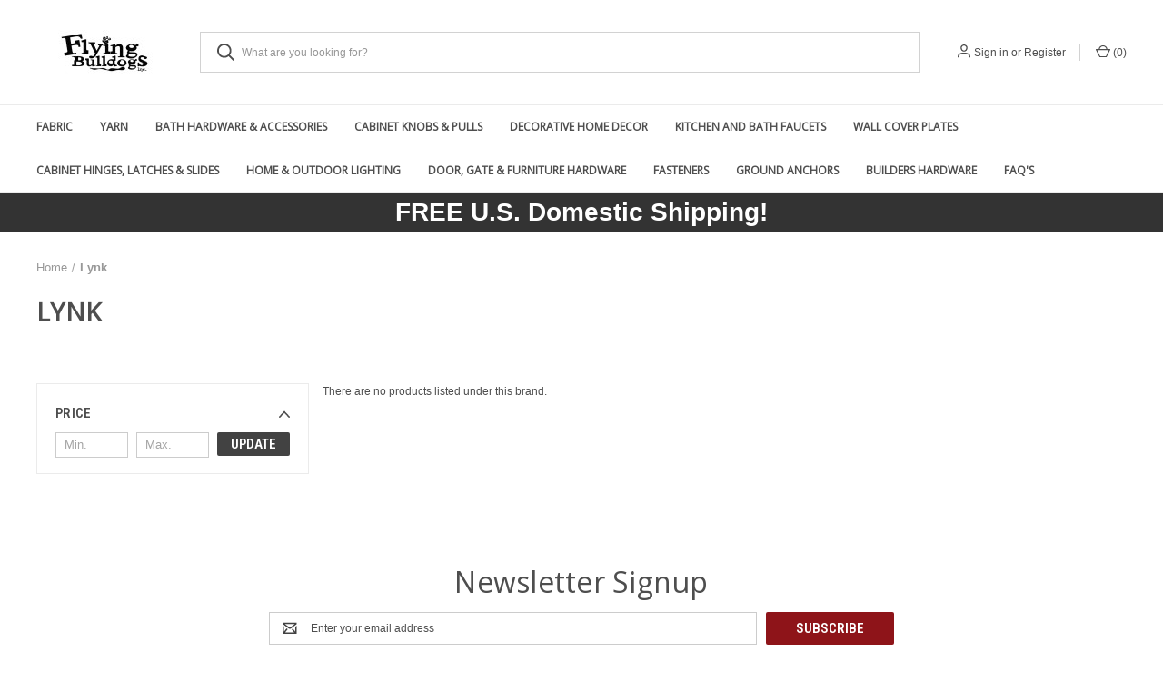

--- FILE ---
content_type: text/html; charset=UTF-8
request_url: https://www.flyingbulldogs.com/brands/Lynk.html
body_size: 15664
content:


<!DOCTYPE html>
<html class="no-js" lang="en">
    <head>
        <title>Lynk Products - Flying Bulldogs, Inc.</title>
        <link rel="dns-prefetch preconnect" href="https://cdn11.bigcommerce.com/s-okcf0a" crossorigin><link rel="dns-prefetch preconnect" href="https://fonts.googleapis.com/" crossorigin><link rel="dns-prefetch preconnect" href="https://fonts.gstatic.com/" crossorigin>
        <meta name="keywords" content="fabric, knobs, pulls, towel bar, towel ring, quilting, hardware, sewing, toilet paper holder, hinge, hooks, hook rail, contractor, builder, DIY, remodel supplies"><link rel='canonical' href='https://www.flyingbulldogs.com/brands/Lynk.html' /><meta name='platform' content='bigcommerce.stencil' />
        
        

        <link href="https://cdn11.bigcommerce.com/s-okcf0a/product_images/FBFavicon.JPG" rel="shortcut icon">
        <meta name="viewport" content="width=device-width, initial-scale=1, maximum-scale=1">

        <script nonce="">
            document.documentElement.className = document.documentElement.className.replace('no-js', 'js');
        </script>

        <script nonce="">
    function browserSupportsAllFeatures() {
        return window.Promise
            && window.fetch
            && window.URL
            && window.URLSearchParams
            && window.WeakMap
            // object-fit support
            && ('objectFit' in document.documentElement.style);
    }

    function loadScript(src) {
        var js = document.createElement('script');
        js.src = src;
        js.onerror = function () {
            console.error('Failed to load polyfill script ' + src);
        };
        document.head.appendChild(js);
    }

    if (!browserSupportsAllFeatures()) {
        loadScript('https://cdn11.bigcommerce.com/s-okcf0a/stencil/da833b20-4ae6-013e-0493-7a38f08f0d45/dist/theme-bundle.polyfills.js');
    }
</script>
        <script nonce="">window.consentManagerTranslations = `{"locale":"en","locales":{"consent_manager.data_collection_warning":"en","consent_manager.accept_all_cookies":"en","consent_manager.gdpr_settings":"en","consent_manager.data_collection_preferences":"en","consent_manager.manage_data_collection_preferences":"en","consent_manager.use_data_by_cookies":"en","consent_manager.data_categories_table":"en","consent_manager.allow":"en","consent_manager.accept":"en","consent_manager.deny":"en","consent_manager.dismiss":"en","consent_manager.reject_all":"en","consent_manager.category":"en","consent_manager.purpose":"en","consent_manager.functional_category":"en","consent_manager.functional_purpose":"en","consent_manager.analytics_category":"en","consent_manager.analytics_purpose":"en","consent_manager.targeting_category":"en","consent_manager.advertising_category":"en","consent_manager.advertising_purpose":"en","consent_manager.essential_category":"en","consent_manager.esential_purpose":"en","consent_manager.yes":"en","consent_manager.no":"en","consent_manager.not_available":"en","consent_manager.cancel":"en","consent_manager.save":"en","consent_manager.back_to_preferences":"en","consent_manager.close_without_changes":"en","consent_manager.unsaved_changes":"en","consent_manager.by_using":"en","consent_manager.agree_on_data_collection":"en","consent_manager.change_preferences":"en","consent_manager.cancel_dialog_title":"en","consent_manager.privacy_policy":"en","consent_manager.allow_category_tracking":"en","consent_manager.disallow_category_tracking":"en"},"translations":{"consent_manager.data_collection_warning":"We use cookies (and other similar technologies) to collect data to improve your shopping experience.","consent_manager.accept_all_cookies":"Accept All Cookies","consent_manager.gdpr_settings":"Settings","consent_manager.data_collection_preferences":"Website Data Collection Preferences","consent_manager.manage_data_collection_preferences":"Manage Website Data Collection Preferences","consent_manager.use_data_by_cookies":" uses data collected by cookies and JavaScript libraries to improve your shopping experience.","consent_manager.data_categories_table":"The table below outlines how we use this data by category. To opt out of a category of data collection, select 'No' and save your preferences.","consent_manager.allow":"Allow","consent_manager.accept":"Accept","consent_manager.deny":"Deny","consent_manager.dismiss":"Dismiss","consent_manager.reject_all":"Reject all","consent_manager.category":"Category","consent_manager.purpose":"Purpose","consent_manager.functional_category":"Functional","consent_manager.functional_purpose":"Enables enhanced functionality, such as videos and live chat. If you do not allow these, then some or all of these functions may not work properly.","consent_manager.analytics_category":"Analytics","consent_manager.analytics_purpose":"Provide statistical information on site usage, e.g., web analytics so we can improve this website over time.","consent_manager.targeting_category":"Targeting","consent_manager.advertising_category":"Advertising","consent_manager.advertising_purpose":"Used to create profiles or personalize content to enhance your shopping experience.","consent_manager.essential_category":"Essential","consent_manager.esential_purpose":"Essential for the site and any requested services to work, but do not perform any additional or secondary function.","consent_manager.yes":"Yes","consent_manager.no":"No","consent_manager.not_available":"N/A","consent_manager.cancel":"Cancel","consent_manager.save":"Save","consent_manager.back_to_preferences":"Back to Preferences","consent_manager.close_without_changes":"You have unsaved changes to your data collection preferences. Are you sure you want to close without saving?","consent_manager.unsaved_changes":"You have unsaved changes","consent_manager.by_using":"By using our website, you're agreeing to our","consent_manager.agree_on_data_collection":"By using our website, you're agreeing to the collection of data as described in our ","consent_manager.change_preferences":"You can change your preferences at any time","consent_manager.cancel_dialog_title":"Are you sure you want to cancel?","consent_manager.privacy_policy":"Privacy Policy","consent_manager.allow_category_tracking":"Allow [CATEGORY_NAME] tracking","consent_manager.disallow_category_tracking":"Disallow [CATEGORY_NAME] tracking"}}`;</script>

        <script nonce="">
            window.lazySizesConfig = window.lazySizesConfig || {};
            window.lazySizesConfig.loadMode = 1;
        </script>
        <script nonce="" async src="https://cdn11.bigcommerce.com/s-okcf0a/stencil/da833b20-4ae6-013e-0493-7a38f08f0d45/dist/theme-bundle.head_async.js"></script>
        
        <link href="https://fonts.googleapis.com/css?family=Roboto+Condensed:400,600%7COpen+Sans:400%7CRoboto:700&display=block" rel="stylesheet">
        
        <link rel="preload" href="https://cdn11.bigcommerce.com/s-okcf0a/stencil/da833b20-4ae6-013e-0493-7a38f08f0d45/dist/theme-bundle.font.js" as="script">
        <script nonce="" async src="https://cdn11.bigcommerce.com/s-okcf0a/stencil/da833b20-4ae6-013e-0493-7a38f08f0d45/dist/theme-bundle.font.js"></script>

        <link data-stencil-stylesheet href="https://cdn11.bigcommerce.com/s-okcf0a/stencil/da833b20-4ae6-013e-0493-7a38f08f0d45/css/theme-8d8847f0-c721-013e-2c84-4a4d43b99538.css" rel="stylesheet">

        <!-- Start Tracking Code for analytics_facebook -->

<script>
!function(f,b,e,v,n,t,s){if(f.fbq)return;n=f.fbq=function(){n.callMethod?n.callMethod.apply(n,arguments):n.queue.push(arguments)};if(!f._fbq)f._fbq=n;n.push=n;n.loaded=!0;n.version='2.0';n.queue=[];t=b.createElement(e);t.async=!0;t.src=v;s=b.getElementsByTagName(e)[0];s.parentNode.insertBefore(t,s)}(window,document,'script','https://connect.facebook.net/en_US/fbevents.js');

fbq('set', 'autoConfig', 'false', '2488401421384902');
fbq('dataProcessingOptions', ['LDU'], 0, 0);
fbq('init', '2488401421384902', {"external_id":"67140727-73e7-4cfb-872d-14d8649e2957"});
fbq('set', 'agent', 'bigcommerce', '2488401421384902');

function trackEvents() {
    var pathName = window.location.pathname;

    fbq('track', 'PageView', {}, "");

    // Search events start -- only fire if the shopper lands on the /search.php page
    if (pathName.indexOf('/search.php') === 0 && getUrlParameter('search_query')) {
        fbq('track', 'Search', {
            content_type: 'product_group',
            content_ids: [],
            search_string: getUrlParameter('search_query')
        });
    }
    // Search events end

    // Wishlist events start -- only fire if the shopper attempts to add an item to their wishlist
    if (pathName.indexOf('/wishlist.php') === 0 && getUrlParameter('added_product_id')) {
        fbq('track', 'AddToWishlist', {
            content_type: 'product_group',
            content_ids: []
        });
    }
    // Wishlist events end

    // Lead events start -- only fire if the shopper subscribes to newsletter
    if (pathName.indexOf('/subscribe.php') === 0 && getUrlParameter('result') === 'success') {
        fbq('track', 'Lead', {});
    }
    // Lead events end

    // Registration events start -- only fire if the shopper registers an account
    if (pathName.indexOf('/login.php') === 0 && getUrlParameter('action') === 'account_created') {
        fbq('track', 'CompleteRegistration', {}, "");
    }
    // Registration events end

    

    function getUrlParameter(name) {
        var cleanName = name.replace(/[\[]/, '\[').replace(/[\]]/, '\]');
        var regex = new RegExp('[\?&]' + cleanName + '=([^&#]*)');
        var results = regex.exec(window.location.search);
        return results === null ? '' : decodeURIComponent(results[1].replace(/\+/g, ' '));
    }
}

if (window.addEventListener) {
    window.addEventListener("load", trackEvents, false)
}
</script>
<noscript><img height="1" width="1" style="display:none" alt="null" src="https://www.facebook.com/tr?id=2488401421384902&ev=PageView&noscript=1&a=plbigcommerce1.2&eid="/></noscript>

<!-- End Tracking Code for analytics_facebook -->

<!-- Start Tracking Code for analytics_googleanalytics -->

<script>

    (function(i,s,o,g,r,a,m){i['GoogleAnalyticsObject']=r;i[r]=i[r]||function(){

    (i[r].q=i[r].q||[]).push(arguments)},i[r].l=1*new Date();a=s.createElement(o),

    m=s.getElementsByTagName(o)[0];a.async=1;a.src=g;m.parentNode.insertBefore(a,m)

    })(window,document,'script','//www.google-analytics.com/analytics.js','ga');

 

    ga('create', 'UA-55863025-1', 'auto');

    ga('send', 'pageview');

    ga('require', 'ecommerce', 'ecommerce.js');

 

    function trackEcommerce() {

    this._addTrans = addTrans;

    this._addItem = addItems;

    this._trackTrans = trackTrans;

    }

    function addTrans(orderID,store,total,tax,shipping,city,state,country) {

    ga('ecommerce:addTransaction', {

        'id': orderID,

        'affiliation': store,

        'revenue': total,

        'tax': tax,

        'shipping': shipping,

        'city': city,

        'state': state,

        'country': country

    });

    }

    function addItems(orderID,sku,product,variation,price,qty) {

    ga('ecommerce:addItem', {

        'id': orderID,

        'sku': sku,

        'name': product,

        'category': variation,

        'price': price,

        'quantity': qty

    });

    }

    function trackTrans() {

        ga('ecommerce:send');

    }

    var pageTracker = new trackEcommerce();

</script>

<meta name="msvalidate.01" content="F4C17A4D807142A4B7470E886AB757C2" />

<!-- End Tracking Code for analytics_googleanalytics -->

<!-- Start Tracking Code for analytics_googleanalytics4 -->

<script data-cfasync="false" src="https://cdn11.bigcommerce.com/shared/js/google_analytics4_bodl_subscribers-358423becf5d870b8b603a81de597c10f6bc7699.js" integrity="sha256-gtOfJ3Avc1pEE/hx6SKj/96cca7JvfqllWA9FTQJyfI=" crossorigin="anonymous"></script>
<script data-cfasync="false">
  (function () {
    window.dataLayer = window.dataLayer || [];

    function gtag(){
        dataLayer.push(arguments);
    }

    function initGA4(event) {
         function setupGtag() {
            function configureGtag() {
                gtag('js', new Date());
                gtag('set', 'developer_id.dMjk3Nj', true);
                gtag('config', 'G-R2Q8TGE7FV');
            }

            var script = document.createElement('script');

            script.src = 'https://www.googletagmanager.com/gtag/js?id=G-R2Q8TGE7FV';
            script.async = true;
            script.onload = configureGtag;

            document.head.appendChild(script);
        }

        setupGtag();

        if (typeof subscribeOnBodlEvents === 'function') {
            subscribeOnBodlEvents('G-R2Q8TGE7FV', false);
        }

        window.removeEventListener(event.type, initGA4);
    }

    

    var eventName = document.readyState === 'complete' ? 'consentScriptsLoaded' : 'DOMContentLoaded';
    window.addEventListener(eventName, initGA4, false);
  })()
</script>

<!-- End Tracking Code for analytics_googleanalytics4 -->

<!-- Start Tracking Code for analytics_siteverification -->

<meta name="google-site-verification" content="_h_bt1a0MeZeQ499OIqsjQthsz6RmTUBMnR39We5gus" />

<meta name="facebook-domain-verification" content="e0zn1t55q1o8ev2lawgx06joxrekst" />



<!-- End Tracking Code for analytics_siteverification -->


<script type="text/javascript" src="https://checkout-sdk.bigcommerce.com/v1/loader.js" defer ></script>
<script type="text/javascript">
var BCData = {};
</script>
<!-- BING Tracking -->
<script>(function(w,d,t,r,u){var f,n,i;w[u]=w[u]||[],f=function(){var o={ti:"12101643"};o.q=w[u],w[u]=new UET(o),w[u].push("pageLoad")},n=d.createElement(t),n.src=r,n.async=1,n.onload=n.onreadystatechange=function(){var s=this.readyState;s&&s!=="loaded"&&s!=="complete"||(f(),n.onload=n.onreadystatechange=null)},i=d.getElementsByTagName(t)[0],i.parentNode.insertBefore(n,i)})(window,document,"script","//bat.bing.com/bat.js","uetq");</script>
<!-- End BING Tracking -->
 <script data-cfasync="false" src="https://microapps.bigcommerce.com/bodl-events/1.9.4/index.js" integrity="sha256-Y0tDj1qsyiKBRibKllwV0ZJ1aFlGYaHHGl/oUFoXJ7Y=" nonce="" crossorigin="anonymous"></script>
 <script data-cfasync="false" nonce="">

 (function() {
    function decodeBase64(base64) {
       const text = atob(base64);
       const length = text.length;
       const bytes = new Uint8Array(length);
       for (let i = 0; i < length; i++) {
          bytes[i] = text.charCodeAt(i);
       }
       const decoder = new TextDecoder();
       return decoder.decode(bytes);
    }
    window.bodl = JSON.parse(decodeBase64("[base64]"));
 })()

 </script>

<script nonce="">
(function () {
    var xmlHttp = new XMLHttpRequest();

    xmlHttp.open('POST', 'https://bes.gcp.data.bigcommerce.com/nobot');
    xmlHttp.setRequestHeader('Content-Type', 'application/json');
    xmlHttp.send('{"store_id":"725673","timezone_offset":"-5.0","timestamp":"2026-01-17T19:56:09.68879200Z","visit_id":"ce37644e-f262-44df-9e87-8a3d7ca1351e","channel_id":1}');
})();
</script>

        

        <script nonce="">
            var theme_settings = {
                show_fast_cart: true,
                linksPerCol: 10,
            };
        </script>

        <link rel="preload" href="https://cdn11.bigcommerce.com/s-okcf0a/stencil/da833b20-4ae6-013e-0493-7a38f08f0d45/dist/theme-bundle.main.js" as="script">
    </head>
    <body>
        <svg data-src="https://cdn11.bigcommerce.com/s-okcf0a/stencil/da833b20-4ae6-013e-0493-7a38f08f0d45/img/icon-sprite.svg" class="icons-svg-sprite"></svg>

        <header class="header" role="banner">
    <a href="#" class="mobileMenu-toggle" data-mobile-menu-toggle="menu">
        <span class="mobileMenu-toggleIcon"></span>
    </a>

    <div class="header-logo--wrap">
        <div class="header-logo">
            
            <div class="logo-and-toggle">
                <div class="desktopMenu-toggle">
                    <a href="javascript:void(0);" class="mobileMenu-toggle">
                        <span class="mobileMenu-toggleIcon"></span>
                    </a>
                </div>
                
                    <div class="logo-wrap"><a href="https://www.flyingbulldogs.com/" class="header-logo__link" data-header-logo-link>
        <div class="header-logo-image-container">
            <img class="header-logo-image"
                 src="https://cdn11.bigcommerce.com/s-okcf0a/images/stencil/150x75/ef814801-af21-4196-b5c2-5bf8b946b227_4_5005_c_1753386139__75953.original.jpeg"
                 srcset="https://cdn11.bigcommerce.com/s-okcf0a/images/stencil/150x75/ef814801-af21-4196-b5c2-5bf8b946b227_4_5005_c_1753386139__75953.original.jpeg 1x, https://cdn11.bigcommerce.com/s-okcf0a/images/stencil/300x150/ef814801-af21-4196-b5c2-5bf8b946b227_4_5005_c_1753386139__75953.original.jpeg 2x"
                 alt="Flying Bulldogs"
                 title="Flying Bulldogs">
        </div>
</a>
</div>
            </div>
            
            <div class="quickSearchWrap" id="quickSearch" aria-hidden="true" tabindex="-1" data-prevent-quick-search-close>
                <div>
    <!-- snippet location forms_search -->
    <form class="form" action="/search.php">
        <fieldset class="form-fieldset">
            <div class="form-field">
                <label class="is-srOnly" for="search_query">Search</label>
                <input class="form-input" data-search-quick name="search_query" id="search_query" data-error-message="Search field cannot be empty." placeholder="What are you looking for?" autocomplete="off">
                <button type="submit" class="form-button">
                    <i class="icon" aria-hidden="true">
                        <svg><use xlink:href="#icon-search" /></svg>
                    </i>
                </button>
            </div>
        </fieldset>
    </form>
    <section class="quickSearchResults" data-bind="html: results"></section>
    <p role="status"
       aria-live="polite"
       class="aria-description--hidden"
       data-search-aria-message-predefined-text="product results for"
    ></p>
</div>
            </div>
            <div class="navUser-wrap">
                <nav class="navUser">
    <ul class="navUser-section navUser-section--alt">
        <li class="navUser-item navUser-item--account">
            <i class="icon" aria-hidden="true">
                <svg><use xlink:href="#icon-user" /></svg>
            </i>
                <a class="navUser-action"
                   href="/login.php"
                   aria-label="Sign in"
                >
                    Sign in
                </a>
                    <span>or</span> <a class="navUser-action" href="/login.php?action&#x3D;create_account">Register</a>
        </li>
                <li class="navUser-item navUser-item--mobile-search">
            <i class="icon" aria-hidden="true">
                <svg><use xlink:href="#icon-search" /></svg>
            </i>
        </li>
        <li class="navUser-item navUser-item--cart">
            <a
                class="navUser-action"
                data-cart-preview
                data-dropdown="cart-preview-dropdown"
                data-options="align:right"
                href="/cart.php"
                aria-label="Cart with 0 items"
            >
                <i class="icon" aria-hidden="true">
                    <svg><use xlink:href="#icon-cart" /></svg>
                </i>
                (<span class=" cart-quantity"></span>)
            </a>

            <div class="dropdown-menu" id="cart-preview-dropdown" data-dropdown-content aria-hidden="true"></div>
        </li>
    </ul>
</nav>
            </div>
        </div>
    </div>

    <div class="navPages-container" id="menu" data-menu>
        <span class="mobile-closeNav">
    <i class="icon" aria-hidden="true">
        <svg><use xlink:href="#icon-close-large" /></svg>
    </i>
    close
</span>
<nav class="navPages">
    <ul class="navPages-list navPages-list--user 5765697a656e20596f756e67">
            <li class="navPages-item">
                <i class="icon" aria-hidden="true">
                    <svg><use xlink:href="#icon-user" /></svg>
                </i>
                <a class="navPages-action" href="/login.php">Sign in</a>
                    or
                    <a class="navPages-action"
                       href="/login.php?action&#x3D;create_account"
                       aria-label="Register"
                    >
                        Register
                    </a>
            </li>
    </ul>
    <ul class="navPages-list navPages-mega navPages-mainNav">
            <li class="navPages-item">
                <a class="navPages-action has-subMenu"
   href="https://www.flyingbulldogs.com/fabric-yarn/"
   data-collapsible="navPages-11"
>
    Fabric
    <i class="icon navPages-action-moreIcon" aria-hidden="true">
        <svg><use xlink:href="#icon-chevron-down" /></svg>
    </i>
</a>
<div class="column-menu navPage-subMenu" id="navPages-11" aria-hidden="true" tabindex="-1">
    <ul class="navPage-subMenu-list">
            <li class="navPage-subMenu-item">
                <i class="icon navPages-action-moreIcon" aria-hidden="true"><svg><use xlink:href="#icon-chevron-right" /></svg></i>
                <a class="navPage-subMenu-action navPages-action" href="https://www.flyingbulldogs.com/quilting-cotton-woven-fabric/">Quilting Cotton Woven Fabric</a>
                    <i class="icon navPages-action-moreIcon navPages-action-closed" aria-hidden="true"><svg><use xlink:href="#icon-plus" /></svg></i>
                    <i class="icon navPages-action-moreIcon navPages-action-open" aria-hidden="true"><svg><use xlink:href="#icon-minus" /></svg></i>
                
            </li>
                    <li class="navPage-childList-item">
                        <a class="navPage-childList-action navPages-action" href="https://www.flyingbulldogs.com/abstract-fabric-designs/">Abstract Fabric Designs</a>
                    </li>
                    <li class="navPage-childList-item">
                        <a class="navPage-childList-action navPages-action" href="https://www.flyingbulldogs.com/animal-themed-fabric/">Animal Themed Fabric</a>
                    </li>
                    <li class="navPage-childList-item">
                        <a class="navPage-childList-action navPages-action" href="https://www.flyingbulldogs.com/anna-maria-horner-conservatory-craft/">Anna Maria Horner Conservatory Craft</a>
                    </li>
                    <li class="navPage-childList-item">
                        <a class="navPage-childList-action navPages-action" href="https://www.flyingbulldogs.com/batik-fabric/">Batik Fabric</a>
                    </li>
                    <li class="navPage-childList-item">
                        <a class="navPage-childList-action navPages-action" href="https://www.flyingbulldogs.com/beach-sea-ocean-life-designs/">Beach, Sea &amp; Ocean Life Designs</a>
                    </li>
                    <li class="navPage-childList-item">
                        <a class="navPage-childList-action navPages-action" href="https://www.flyingbulldogs.com/blank-quilting-fabric/">Blank Quilting Fabric</a>
                    </li>
                    <li class="navPage-childList-item">
                        <a class="navPage-childList-action navPages-action" href="https://www.flyingbulldogs.com/clearance-fabric/">Clearance Fabric</a>
                    </li>
                    <li class="navPage-childList-item">
                        <a class="navPage-childList-action navPages-action" href="https://www.flyingbulldogs.com/dots-stripes-zig-zags/">Dots, Stripes &amp; Zig Zags</a>
                    </li>
                    <li class="navPage-childList-item">
                        <a class="navPage-childList-action navPages-action" href="https://www.flyingbulldogs.com/fat-quarters-pre-cuts/">Fat Quarters, Bundles &amp; Pre-Cuts</a>
                    </li>
                    <li class="navPage-childList-item">
                        <a class="navPage-childList-action navPages-action" href="https://www.flyingbulldogs.com/floral-garden-designs/">Floral &amp; Garden Designs</a>
                    </li>
                    <li class="navPage-childList-item">
                        <a class="navPage-childList-action navPages-action" href="https://www.flyingbulldogs.com/free-spirit-fabric-1/">Free Spirit Fabric </a>
                    </li>
                    <li class="navPage-childList-item">
                        <a class="navPage-childList-action navPages-action" href="https://www.flyingbulldogs.com/geometric-designs/">Geometric Designs</a>
                    </li>
                    <li class="navPage-childList-item">
                        <a class="navPage-childList-action navPages-action" href="https://www.flyingbulldogs.com/henry-glass-fabric/">Henry Glass Fabric</a>
                    </li>
                    <li class="navPage-childList-item">
                        <a class="navPage-childList-action navPages-action" href="https://www.flyingbulldogs.com/hobbies-special-interest-designs/">Hobbies &amp; Special Interest Designs</a>
                    </li>
                    <li class="navPage-childList-item">
                        <a class="navPage-childList-action navPages-action" href="https://www.flyingbulldogs.com/holiday-fabric/">Holiday Fabric</a>
                    </li>
                    <li class="navPage-childList-item">
                        <a class="navPage-childList-action navPages-action" href="https://www.flyingbulldogs.com/juvenile-kids-baby-designs-1/">Juvenile, Kids &amp; Baby Designs</a>
                    </li>
                    <li class="navPage-childList-item">
                        <a class="navPage-childList-action navPages-action" href="https://www.flyingbulldogs.com/kaffe-fassett-collective-1/">Kaffe Fassett Collective</a>
                    </li>
                    <li class="navPage-childList-item">
                        <a class="navPage-childList-action navPages-action" href="https://www.flyingbulldogs.com/paintbrush-studios-1/">Paintbrush Studios</a>
                    </li>
                    <li class="navPage-childList-item">
                        <a class="navPage-childList-action navPages-action" href="https://www.flyingbulldogs.com/paisley-designs/">Paisley Designs</a>
                    </li>
                    <li class="navPage-childList-item">
                        <a class="navPage-childList-action navPages-action" href="https://www.flyingbulldogs.com/patriotic-fabric/">Patriotic Fabric</a>
                    </li>
                    <li class="navPage-childList-item">
                        <a class="navPage-childList-action navPages-action" href="https://www.flyingbulldogs.com/plaid-checks-herringbone-fabric/">Plaid, Checks &amp; Herringbone Fabric</a>
                    </li>
                    <li class="navPage-childList-item">
                        <a class="navPage-childList-action navPages-action" href="https://www.flyingbulldogs.com/reproduction-prints/">Reproduction Prints</a>
                    </li>
                    <li class="navPage-childList-item">
                        <a class="navPage-childList-action navPages-action" href="https://www.flyingbulldogs.com/stof-european-fabric/">Stof European Fabric</a>
                    </li>
                    <li class="navPage-childList-item">
                        <a class="navPage-childList-action navPages-action" href="https://www.flyingbulldogs.com/studio-e/">Studio E</a>
                    </li>
                    <li class="navPage-childList-item">
                        <a class="navPage-childList-action navPages-action" href="https://www.flyingbulldogs.com/tim-holtz-designs/">Tim Holtz Designs</a>
                    </li>
                    <li class="navPage-childList-item">
                        <a class="navPage-childList-action navPages-action" href="https://www.flyingbulldogs.com/travel-inpired-designs/">Travel Inpired Designs</a>
                    </li>
                    <li class="navPage-childList-item">
                        <a class="navPage-childList-action navPages-action" href="https://www.flyingbulldogs.com/tula-pink-designs/">Tula Pink Designs</a>
                    </li>
                    <li class="navPage-childList-item">
                        <a class="navPage-childList-action navPages-action" href="https://www.flyingbulldogs.com/quilting-solids-blenders/">Quilting Solids &amp; Blenders</a>
                    </li>
                    <li class="navPage-childList-item">
                        <a class="navPage-childList-action navPages-action" href="https://www.flyingbulldogs.com/panels-and-projects/">Panels and Projects</a>
                    </li>
            <li class="navPage-subMenu-item">
                <i class="icon navPages-action-moreIcon" aria-hidden="true"><svg><use xlink:href="#icon-chevron-right" /></svg></i>
                <a class="navPage-subMenu-action navPages-action" href="https://www.flyingbulldogs.com/sewing-notions-craft-supplies/">Sewing Notions &amp; Craft Supplies</a>
                    <i class="icon navPages-action-moreIcon navPages-action-closed" aria-hidden="true"><svg><use xlink:href="#icon-plus" /></svg></i>
                    <i class="icon navPages-action-moreIcon navPages-action-open" aria-hidden="true"><svg><use xlink:href="#icon-minus" /></svg></i>
                
            </li>
                    <li class="navPage-childList-item">
                        <a class="navPage-childList-action navPages-action" href="https://www.flyingbulldogs.com/craft-supplies/">Craft Supplies</a>
                    </li>
                    <li class="navPage-childList-item">
                        <a class="navPage-childList-action navPages-action" href="https://www.flyingbulldogs.com/notions/">Notions</a>
                    </li>
                    <li class="navPage-childList-item">
                        <a class="navPage-childList-action navPages-action" href="https://www.flyingbulldogs.com/ribbon/">Ribbon</a>
                    </li>
            <li class="navPage-subMenu-item">
                <i class="icon navPages-action-moreIcon" aria-hidden="true"><svg><use xlink:href="#icon-chevron-right" /></svg></i>
                <a class="navPage-subMenu-action navPages-action" href="https://www.flyingbulldogs.com/home-decor-fabric-1/">Home Decor Fabric</a>
                
            </li>
            <li class="navPage-subMenu-item">
                <i class="icon navPages-action-moreIcon" aria-hidden="true"><svg><use xlink:href="#icon-chevron-right" /></svg></i>
                <a class="navPage-subMenu-action navPages-action" href="https://www.flyingbulldogs.com/other-fabric/">Other Fabric</a>
                    <i class="icon navPages-action-moreIcon navPages-action-closed" aria-hidden="true"><svg><use xlink:href="#icon-plus" /></svg></i>
                    <i class="icon navPages-action-moreIcon navPages-action-open" aria-hidden="true"><svg><use xlink:href="#icon-minus" /></svg></i>
                
            </li>
                    <li class="navPage-childList-item">
                        <a class="navPage-childList-action navPages-action" href="https://www.flyingbulldogs.com/flannel-fabric/">Flannel Fabric</a>
                    </li>
                    <li class="navPage-childList-item">
                        <a class="navPage-childList-action navPages-action" href="https://www.flyingbulldogs.com/fleece-fabric/">Fleece Fabric</a>
                    </li>
                    <li class="navPage-childList-item">
                        <a class="navPage-childList-action navPages-action" href="https://www.flyingbulldogs.com/rayon-voile/">Rayon &amp; Voile</a>
                    </li>
                    <li class="navPage-childList-item">
                        <a class="navPage-childList-action navPages-action" href="https://www.flyingbulldogs.com/african-prints-mud-cloth/">African Prints &amp; Mud Cloth</a>
                    </li>
    </ul>
</div>
            </li>
            <li class="navPages-item">
                <a class="navPages-action has-subMenu"
   href="https://www.flyingbulldogs.com/yarn/"
   data-collapsible="navPages-261"
>
    Yarn
    <i class="icon navPages-action-moreIcon" aria-hidden="true">
        <svg><use xlink:href="#icon-chevron-down" /></svg>
    </i>
</a>
<div class="column-menu navPage-subMenu" id="navPages-261" aria-hidden="true" tabindex="-1">
    <ul class="navPage-subMenu-list">
            <li class="navPage-subMenu-item">
                <i class="icon navPages-action-moreIcon" aria-hidden="true"><svg><use xlink:href="#icon-chevron-right" /></svg></i>
                <a class="navPage-subMenu-action navPages-action" href="https://www.flyingbulldogs.com/needles-hooks-accessories/">Needles, Hooks &amp; Accessories</a>
                
            </li>
            <li class="navPage-subMenu-item">
                <i class="icon navPages-action-moreIcon" aria-hidden="true"><svg><use xlink:href="#icon-chevron-right" /></svg></i>
                <a class="navPage-subMenu-action navPages-action" href="https://www.flyingbulldogs.com/size-0-ultra-fine-lace/">Size 0 Ultra Fine / Lace </a>
                
            </li>
            <li class="navPage-subMenu-item">
                <i class="icon navPages-action-moreIcon" aria-hidden="true"><svg><use xlink:href="#icon-chevron-right" /></svg></i>
                <a class="navPage-subMenu-action navPages-action" href="https://www.flyingbulldogs.com/size-1-ultra-fine-yarn/">Size 1 Ultra Fine Yarn</a>
                
            </li>
            <li class="navPage-subMenu-item">
                <i class="icon navPages-action-moreIcon" aria-hidden="true"><svg><use xlink:href="#icon-chevron-right" /></svg></i>
                <a class="navPage-subMenu-action navPages-action" href="https://www.flyingbulldogs.com/size-2-fine-sport-dk-yarn/">Size 2 Fine, Sport, DK Yarn</a>
                
            </li>
            <li class="navPage-subMenu-item">
                <i class="icon navPages-action-moreIcon" aria-hidden="true"><svg><use xlink:href="#icon-chevron-right" /></svg></i>
                <a class="navPage-subMenu-action navPages-action" href="https://www.flyingbulldogs.com/size-3-light-dk-yarn/">Size 3 Light, DK Yarn</a>
                
            </li>
            <li class="navPage-subMenu-item">
                <i class="icon navPages-action-moreIcon" aria-hidden="true"><svg><use xlink:href="#icon-chevron-right" /></svg></i>
                <a class="navPage-subMenu-action navPages-action" href="https://www.flyingbulldogs.com/size-4-medium-yarn/">Size 4 Medium Yarn</a>
                
            </li>
            <li class="navPage-subMenu-item">
                <i class="icon navPages-action-moreIcon" aria-hidden="true"><svg><use xlink:href="#icon-chevron-right" /></svg></i>
                <a class="navPage-subMenu-action navPages-action" href="https://www.flyingbulldogs.com/size-5-bulky-yarn/">Size 5 Bulky Yarn</a>
                
            </li>
            <li class="navPage-subMenu-item">
                <i class="icon navPages-action-moreIcon" aria-hidden="true"><svg><use xlink:href="#icon-chevron-right" /></svg></i>
                <a class="navPage-subMenu-action navPages-action" href="https://www.flyingbulldogs.com/size-6-super-bulky-yarn/">Size 6 Super Bulky Yarn</a>
                
            </li>
            <li class="navPage-subMenu-item">
                <i class="icon navPages-action-moreIcon" aria-hidden="true"><svg><use xlink:href="#icon-chevron-right" /></svg></i>
                <a class="navPage-subMenu-action navPages-action" href="https://www.flyingbulldogs.com/size-7-jumbo-yarn/">Size 7 Jumbo Yarn</a>
                
            </li>
    </ul>
</div>
            </li>
            <li class="navPages-item">
                <a class="navPages-action has-subMenu"
   href="https://www.flyingbulldogs.com/bath-hardware-accessories/"
   data-collapsible="navPages-308"
>
    Bath Hardware &amp; Accessories
    <i class="icon navPages-action-moreIcon" aria-hidden="true">
        <svg><use xlink:href="#icon-chevron-down" /></svg>
    </i>
</a>
<div class="column-menu navPage-subMenu" id="navPages-308" aria-hidden="true" tabindex="-1">
    <ul class="navPage-subMenu-list">
            <li class="navPage-subMenu-item">
                <i class="icon navPages-action-moreIcon" aria-hidden="true"><svg><use xlink:href="#icon-chevron-right" /></svg></i>
                <a class="navPage-subMenu-action navPages-action" href="https://www.flyingbulldogs.com/bath-safety/">Bath Safety</a>
                    <i class="icon navPages-action-moreIcon navPages-action-closed" aria-hidden="true"><svg><use xlink:href="#icon-plus" /></svg></i>
                    <i class="icon navPages-action-moreIcon navPages-action-open" aria-hidden="true"><svg><use xlink:href="#icon-minus" /></svg></i>
                
            </li>
                    <li class="navPage-childList-item">
                        <a class="navPage-childList-action navPages-action" href="https://www.flyingbulldogs.com/bath-tub-shower-safety/">Bath Tub &amp; Shower Safety </a>
                    </li>
                    <li class="navPage-childList-item">
                        <a class="navPage-childList-action navPages-action" href="https://www.flyingbulldogs.com/safety-grab-bars/">Safety Grab Bars</a>
                    </li>
            <li class="navPage-subMenu-item">
                <i class="icon navPages-action-moreIcon" aria-hidden="true"><svg><use xlink:href="#icon-chevron-right" /></svg></i>
                <a class="navPage-subMenu-action navPages-action" href="https://www.flyingbulldogs.com/bath-towel-bar-sets/">Bath Towel Bar Sets</a>
                
            </li>
            <li class="navPage-subMenu-item">
                <i class="icon navPages-action-moreIcon" aria-hidden="true"><svg><use xlink:href="#icon-chevron-right" /></svg></i>
                <a class="navPage-subMenu-action navPages-action" href="https://www.flyingbulldogs.com/bathroom-faucets/">Bathroom Faucets</a>
                
            </li>
            <li class="navPage-subMenu-item">
                <i class="icon navPages-action-moreIcon" aria-hidden="true"><svg><use xlink:href="#icon-chevron-right" /></svg></i>
                <a class="navPage-subMenu-action navPages-action" href="https://www.flyingbulldogs.com/bathroom-mirrors/">Bathroom Mirrors</a>
                
            </li>
            <li class="navPage-subMenu-item">
                <i class="icon navPages-action-moreIcon" aria-hidden="true"><svg><use xlink:href="#icon-chevron-right" /></svg></i>
                <a class="navPage-subMenu-action navPages-action" href="https://www.flyingbulldogs.com/black-finishes-3/">Black Finishes</a>
                
            </li>
            <li class="navPage-subMenu-item">
                <i class="icon navPages-action-moreIcon" aria-hidden="true"><svg><use xlink:href="#icon-chevron-right" /></svg></i>
                <a class="navPage-subMenu-action navPages-action" href="https://www.flyingbulldogs.com/brass-finishes/">Brass Finishes</a>
                
            </li>
            <li class="navPage-subMenu-item">
                <i class="icon navPages-action-moreIcon" aria-hidden="true"><svg><use xlink:href="#icon-chevron-right" /></svg></i>
                <a class="navPage-subMenu-action navPages-action" href="https://www.flyingbulldogs.com/bronze-finishes-3/">Bronze Finishes</a>
                
            </li>
            <li class="navPage-subMenu-item">
                <i class="icon navPages-action-moreIcon" aria-hidden="true"><svg><use xlink:href="#icon-chevron-right" /></svg></i>
                <a class="navPage-subMenu-action navPages-action" href="https://www.flyingbulldogs.com/chrome-finishes/">Chrome Finishes</a>
                
            </li>
            <li class="navPage-subMenu-item">
                <i class="icon navPages-action-moreIcon" aria-hidden="true"><svg><use xlink:href="#icon-chevron-right" /></svg></i>
                <a class="navPage-subMenu-action navPages-action" href="https://www.flyingbulldogs.com/commercial-hospitality/">Commercial &amp; Hospitality</a>
                
            </li>
            <li class="navPage-subMenu-item">
                <i class="icon navPages-action-moreIcon" aria-hidden="true"><svg><use xlink:href="#icon-chevron-right" /></svg></i>
                <a class="navPage-subMenu-action navPages-action" href="https://www.flyingbulldogs.com/nickel-pewter-finishes/">Nickel &amp; Pewter Finishes</a>
                
            </li>
            <li class="navPage-subMenu-item">
                <i class="icon navPages-action-moreIcon" aria-hidden="true"><svg><use xlink:href="#icon-chevron-right" /></svg></i>
                <a class="navPage-subMenu-action navPages-action" href="https://www.flyingbulldogs.com/other-bath-finishes/">Other Bath Finishes</a>
                
            </li>
            <li class="navPage-subMenu-item">
                <i class="icon navPages-action-moreIcon" aria-hidden="true"><svg><use xlink:href="#icon-chevron-right" /></svg></i>
                <a class="navPage-subMenu-action navPages-action" href="https://www.flyingbulldogs.com/shower-heads-tub-sets/">Shower Heads &amp; Tub Sets</a>
                
            </li>
            <li class="navPage-subMenu-item">
                <i class="icon navPages-action-moreIcon" aria-hidden="true"><svg><use xlink:href="#icon-chevron-right" /></svg></i>
                <a class="navPage-subMenu-action navPages-action" href="https://www.flyingbulldogs.com/stainless-steel-finishes-1/">Stainless Steel Finishes</a>
                
            </li>
    </ul>
</div>
            </li>
            <li class="navPages-item">
                <a class="navPages-action has-subMenu"
   href="https://www.flyingbulldogs.com/cabinet-knobs-pulls-1/"
   data-collapsible="navPages-277"
>
    Cabinet Knobs &amp; Pulls
    <i class="icon navPages-action-moreIcon" aria-hidden="true">
        <svg><use xlink:href="#icon-chevron-down" /></svg>
    </i>
</a>
<div class="column-menu navPage-subMenu" id="navPages-277" aria-hidden="true" tabindex="-1">
    <ul class="navPage-subMenu-list">
            <li class="navPage-subMenu-item">
                <i class="icon navPages-action-moreIcon" aria-hidden="true"><svg><use xlink:href="#icon-chevron-right" /></svg></i>
                <a class="navPage-subMenu-action navPages-action" href="https://www.flyingbulldogs.com/black-finishes-2/">Black Finishes</a>
                
            </li>
            <li class="navPage-subMenu-item">
                <i class="icon navPages-action-moreIcon" aria-hidden="true"><svg><use xlink:href="#icon-chevron-right" /></svg></i>
                <a class="navPage-subMenu-action navPages-action" href="https://www.flyingbulldogs.com/brass-gold-finishes-1/">Brass &amp; Gold Finishes</a>
                    <i class="icon navPages-action-moreIcon navPages-action-closed" aria-hidden="true"><svg><use xlink:href="#icon-plus" /></svg></i>
                    <i class="icon navPages-action-moreIcon navPages-action-open" aria-hidden="true"><svg><use xlink:href="#icon-minus" /></svg></i>
                
            </li>
                    <li class="navPage-childList-item">
                        <a class="navPage-childList-action navPages-action" href="https://www.flyingbulldogs.com/antique-brass-finish/">Antique Brass Finish</a>
                    </li>
                    <li class="navPage-childList-item">
                        <a class="navPage-childList-action navPages-action" href="https://www.flyingbulldogs.com/brushed-brass-finish/">Brushed Brass / Modern Gold Finish</a>
                    </li>
                    <li class="navPage-childList-item">
                        <a class="navPage-childList-action navPages-action" href="https://www.flyingbulldogs.com/other-brass-finishes/">Other Brass Finishes</a>
                    </li>
                    <li class="navPage-childList-item">
                        <a class="navPage-childList-action navPages-action" href="https://www.flyingbulldogs.com/polished-brass-finish/">Polished Brass Finish</a>
                    </li>
            <li class="navPage-subMenu-item">
                <i class="icon navPages-action-moreIcon" aria-hidden="true"><svg><use xlink:href="#icon-chevron-right" /></svg></i>
                <a class="navPage-subMenu-action navPages-action" href="https://www.flyingbulldogs.com/bronze-finishes-2/">Bronze Finishes</a>
                    <i class="icon navPages-action-moreIcon navPages-action-closed" aria-hidden="true"><svg><use xlink:href="#icon-plus" /></svg></i>
                    <i class="icon navPages-action-moreIcon navPages-action-open" aria-hidden="true"><svg><use xlink:href="#icon-minus" /></svg></i>
                
            </li>
                    <li class="navPage-childList-item">
                        <a class="navPage-childList-action navPages-action" href="https://www.flyingbulldogs.com/champagne-bronze-finish/">Champagne Bronze Finish</a>
                    </li>
                    <li class="navPage-childList-item">
                        <a class="navPage-childList-action navPages-action" href="https://www.flyingbulldogs.com/oil-rubbed-bronze-finish/">Oil Rubbed Bronze Finish</a>
                    </li>
                    <li class="navPage-childList-item">
                        <a class="navPage-childList-action navPages-action" href="https://www.flyingbulldogs.com/other-bronze-finishes/">Other Bronze Finishes</a>
                    </li>
                    <li class="navPage-childList-item">
                        <a class="navPage-childList-action navPages-action" href="https://www.flyingbulldogs.com/venetian-bronze-finish/">Venetian Bronze Finish</a>
                    </li>
            <li class="navPage-subMenu-item">
                <i class="icon navPages-action-moreIcon" aria-hidden="true"><svg><use xlink:href="#icon-chevron-right" /></svg></i>
                <a class="navPage-subMenu-action navPages-action" href="https://www.flyingbulldogs.com/copper-red-finishes/">Copper &amp; Red Finishes</a>
                
            </li>
            <li class="navPage-subMenu-item">
                <i class="icon navPages-action-moreIcon" aria-hidden="true"><svg><use xlink:href="#icon-chevron-right" /></svg></i>
                <a class="navPage-subMenu-action navPages-action" href="https://www.flyingbulldogs.com/finished-unfinished-wood-1/">Finished &amp; Unfinished Wood</a>
                
            </li>
            <li class="navPage-subMenu-item">
                <i class="icon navPages-action-moreIcon" aria-hidden="true"><svg><use xlink:href="#icon-chevron-right" /></svg></i>
                <a class="navPage-subMenu-action navPages-action" href="https://www.flyingbulldogs.com/other-finishes-2/">Other Finishes</a>
                
            </li>
            <li class="navPage-subMenu-item">
                <i class="icon navPages-action-moreIcon" aria-hidden="true"><svg><use xlink:href="#icon-chevron-right" /></svg></i>
                <a class="navPage-subMenu-action navPages-action" href="https://www.flyingbulldogs.com/silver-finishes/">Silver Finishes</a>
                    <i class="icon navPages-action-moreIcon navPages-action-closed" aria-hidden="true"><svg><use xlink:href="#icon-plus" /></svg></i>
                    <i class="icon navPages-action-moreIcon navPages-action-open" aria-hidden="true"><svg><use xlink:href="#icon-minus" /></svg></i>
                
            </li>
                    <li class="navPage-childList-item">
                        <a class="navPage-childList-action navPages-action" href="https://www.flyingbulldogs.com/heirloom-antique-silver-finish/">Heirloom &amp; Antique Silver Finish</a>
                    </li>
                    <li class="navPage-childList-item">
                        <a class="navPage-childList-action navPages-action" href="https://www.flyingbulldogs.com/satin-nickel-pewter-finishes-1/">Nickel &amp; Pewter Finishes</a>
                    </li>
                    <li class="navPage-childList-item">
                        <a class="navPage-childList-action navPages-action" href="https://www.flyingbulldogs.com/polished-chrome-finishes/">Polished &amp; Matte Chrome Finishes</a>
                    </li>
                    <li class="navPage-childList-item">
                        <a class="navPage-childList-action navPages-action" href="https://www.flyingbulldogs.com/stainless-steel-finishes/">Stainless Steel Finishes</a>
                    </li>
            <li class="navPage-subMenu-item">
                <i class="icon navPages-action-moreIcon" aria-hidden="true"><svg><use xlink:href="#icon-chevron-right" /></svg></i>
                <a class="navPage-subMenu-action navPages-action" href="https://www.flyingbulldogs.com/soft-iron-finish/">Soft Iron Finish</a>
                
            </li>
            <li class="navPage-subMenu-item">
                <i class="icon navPages-action-moreIcon" aria-hidden="true"><svg><use xlink:href="#icon-chevron-right" /></svg></i>
                <a class="navPage-subMenu-action navPages-action" href="https://www.flyingbulldogs.com/white-finishes-1/">White Finishes</a>
                
            </li>
    </ul>
</div>
            </li>
            <li class="navPages-item">
                <a class="navPages-action has-subMenu"
   href="https://www.flyingbulldogs.com/decorative-home-decor/"
   data-collapsible="navPages-252"
>
    Decorative Home Decor
    <i class="icon navPages-action-moreIcon" aria-hidden="true">
        <svg><use xlink:href="#icon-chevron-down" /></svg>
    </i>
</a>
<div class="column-menu navPage-subMenu" id="navPages-252" aria-hidden="true" tabindex="-1">
    <ul class="navPage-subMenu-list">
            <li class="navPage-subMenu-item">
                <i class="icon navPages-action-moreIcon" aria-hidden="true"><svg><use xlink:href="#icon-chevron-right" /></svg></i>
                <a class="navPage-subMenu-action navPages-action" href="https://www.flyingbulldogs.com/hook-rails-1/">Hook Rails</a>
                
            </li>
            <li class="navPage-subMenu-item">
                <i class="icon navPages-action-moreIcon" aria-hidden="true"><svg><use xlink:href="#icon-chevron-right" /></svg></i>
                <a class="navPage-subMenu-action navPages-action" href="https://www.flyingbulldogs.com/hooks-1/">Hooks</a>
                
            </li>
            <li class="navPage-subMenu-item">
                <i class="icon navPages-action-moreIcon" aria-hidden="true"><svg><use xlink:href="#icon-chevron-right" /></svg></i>
                <a class="navPage-subMenu-action navPages-action" href="https://www.flyingbulldogs.com/key-rails-1/">Key Rails</a>
                
            </li>
            <li class="navPage-subMenu-item">
                <i class="icon navPages-action-moreIcon" aria-hidden="true"><svg><use xlink:href="#icon-chevron-right" /></svg></i>
                <a class="navPage-subMenu-action navPages-action" href="https://www.flyingbulldogs.com/miscellaneous-home-decor/">Miscellaneous Home Decor</a>
                
            </li>
            <li class="navPage-subMenu-item">
                <i class="icon navPages-action-moreIcon" aria-hidden="true"><svg><use xlink:href="#icon-chevron-right" /></svg></i>
                <a class="navPage-subMenu-action navPages-action" href="https://www.flyingbulldogs.com/shelves-brackets/">Shelves &amp; Brackets</a>
                
            </li>
            <li class="navPage-subMenu-item">
                <i class="icon navPages-action-moreIcon" aria-hidden="true"><svg><use xlink:href="#icon-chevron-right" /></svg></i>
                <a class="navPage-subMenu-action navPages-action" href="https://www.flyingbulldogs.com/cup-hooks/">Cup Hooks</a>
                
            </li>
            <li class="navPage-subMenu-item">
                <i class="icon navPages-action-moreIcon" aria-hidden="true"><svg><use xlink:href="#icon-chevron-right" /></svg></i>
                <a class="navPage-subMenu-action navPages-action" href="https://www.flyingbulldogs.com/storage-hooks/">Storage Hooks</a>
                
            </li>
    </ul>
</div>
            </li>
            <li class="navPages-item">
                <a class="navPages-action has-subMenu"
   href="https://www.flyingbulldogs.com/kitchen-and-bath-faucets/"
   data-collapsible="navPages-258"
>
    Kitchen and Bath Faucets
    <i class="icon navPages-action-moreIcon" aria-hidden="true">
        <svg><use xlink:href="#icon-chevron-down" /></svg>
    </i>
</a>
<div class="column-menu navPage-subMenu" id="navPages-258" aria-hidden="true" tabindex="-1">
    <ul class="navPage-subMenu-list">
            <li class="navPage-subMenu-item">
                <i class="icon navPages-action-moreIcon" aria-hidden="true"><svg><use xlink:href="#icon-chevron-right" /></svg></i>
                <a class="navPage-subMenu-action navPages-action" href="https://www.flyingbulldogs.com/bath-vanity-faucets/">Bath Vanity Faucets</a>
                
            </li>
            <li class="navPage-subMenu-item">
                <i class="icon navPages-action-moreIcon" aria-hidden="true"><svg><use xlink:href="#icon-chevron-right" /></svg></i>
                <a class="navPage-subMenu-action navPages-action" href="https://www.flyingbulldogs.com/kitchen-faucets/">Kitchen Faucets</a>
                
            </li>
    </ul>
</div>
            </li>
            <li class="navPages-item">
                <a class="navPages-action has-subMenu"
   href="https://www.flyingbulldogs.com/wall-cover-plates/"
   data-collapsible="navPages-242"
>
    Wall Cover Plates
    <i class="icon navPages-action-moreIcon" aria-hidden="true">
        <svg><use xlink:href="#icon-chevron-down" /></svg>
    </i>
</a>
<div class="column-menu navPage-subMenu" id="navPages-242" aria-hidden="true" tabindex="-1">
    <ul class="navPage-subMenu-list">
            <li class="navPage-subMenu-item">
                <i class="icon navPages-action-moreIcon" aria-hidden="true"><svg><use xlink:href="#icon-chevron-right" /></svg></i>
                <a class="navPage-subMenu-action navPages-action" href="https://www.flyingbulldogs.com/black-finishes/">Black Finishes</a>
                
            </li>
            <li class="navPage-subMenu-item">
                <i class="icon navPages-action-moreIcon" aria-hidden="true"><svg><use xlink:href="#icon-chevron-right" /></svg></i>
                <a class="navPage-subMenu-action navPages-action" href="https://www.flyingbulldogs.com/brass-gold-finishes/">Brass &amp; Gold Finishes</a>
                
            </li>
            <li class="navPage-subMenu-item">
                <i class="icon navPages-action-moreIcon" aria-hidden="true"><svg><use xlink:href="#icon-chevron-right" /></svg></i>
                <a class="navPage-subMenu-action navPages-action" href="https://www.flyingbulldogs.com/bronze-finishes/">Bronze Finishes</a>
                
            </li>
            <li class="navPage-subMenu-item">
                <i class="icon navPages-action-moreIcon" aria-hidden="true"><svg><use xlink:href="#icon-chevron-right" /></svg></i>
                <a class="navPage-subMenu-action navPages-action" href="https://www.flyingbulldogs.com/chrome-finish-1/">Chrome Finish</a>
                
            </li>
            <li class="navPage-subMenu-item">
                <i class="icon navPages-action-moreIcon" aria-hidden="true"><svg><use xlink:href="#icon-chevron-right" /></svg></i>
                <a class="navPage-subMenu-action navPages-action" href="https://www.flyingbulldogs.com/finished-unfinished-wood/">Finished &amp; Unfinished Wood</a>
                
            </li>
            <li class="navPage-subMenu-item">
                <i class="icon navPages-action-moreIcon" aria-hidden="true"><svg><use xlink:href="#icon-chevron-right" /></svg></i>
                <a class="navPage-subMenu-action navPages-action" href="https://www.flyingbulldogs.com/heirloom-silver-finish/">Heirloom Silver Finish</a>
                
            </li>
            <li class="navPage-subMenu-item">
                <i class="icon navPages-action-moreIcon" aria-hidden="true"><svg><use xlink:href="#icon-chevron-right" /></svg></i>
                <a class="navPage-subMenu-action navPages-action" href="https://www.flyingbulldogs.com/other-finishes-1/">Other Finishes</a>
                
            </li>
            <li class="navPage-subMenu-item">
                <i class="icon navPages-action-moreIcon" aria-hidden="true"><svg><use xlink:href="#icon-chevron-right" /></svg></i>
                <a class="navPage-subMenu-action navPages-action" href="https://www.flyingbulldogs.com/satin-nickel-pewter-finishes/">Satin Nickel &amp; Pewter Finishes</a>
                
            </li>
            <li class="navPage-subMenu-item">
                <i class="icon navPages-action-moreIcon" aria-hidden="true"><svg><use xlink:href="#icon-chevron-right" /></svg></i>
                <a class="navPage-subMenu-action navPages-action" href="https://www.flyingbulldogs.com/white-finishes/">White Finishes</a>
                
            </li>
    </ul>
</div>
            </li>
            <li class="navPages-item">
                <a class="navPages-action has-subMenu"
   href="https://www.flyingbulldogs.com/cabinet-hinges-latches-slides/"
   data-collapsible="navPages-309"
>
    Cabinet Hinges, Latches &amp; Slides
    <i class="icon navPages-action-moreIcon" aria-hidden="true">
        <svg><use xlink:href="#icon-chevron-down" /></svg>
    </i>
</a>
<div class="column-menu navPage-subMenu" id="navPages-309" aria-hidden="true" tabindex="-1">
    <ul class="navPage-subMenu-list">
            <li class="navPage-subMenu-item">
                <i class="icon navPages-action-moreIcon" aria-hidden="true"><svg><use xlink:href="#icon-chevron-right" /></svg></i>
                <a class="navPage-subMenu-action navPages-action" href="https://www.flyingbulldogs.com/cabinet-hinges/">Cabinet Hinges</a>
                    <i class="icon navPages-action-moreIcon navPages-action-closed" aria-hidden="true"><svg><use xlink:href="#icon-plus" /></svg></i>
                    <i class="icon navPages-action-moreIcon navPages-action-open" aria-hidden="true"><svg><use xlink:href="#icon-minus" /></svg></i>
                
            </li>
                    <li class="navPage-childList-item">
                        <a class="navPage-childList-action navPages-action" href="https://www.flyingbulldogs.com/concealed-hinges/">Concealed Hinges</a>
                    </li>
                    <li class="navPage-childList-item">
                        <a class="navPage-childList-action navPages-action" href="https://www.flyingbulldogs.com/other-hinges/">Other Hinges</a>
                    </li>
                    <li class="navPage-childList-item">
                        <a class="navPage-childList-action navPages-action" href="https://www.flyingbulldogs.com/semi-concealed-inset-hinges/">Semi-Concealed Inset Hinges</a>
                    </li>
                    <li class="navPage-childList-item">
                        <a class="navPage-childList-action navPages-action" href="https://www.flyingbulldogs.com/semi-concealed-ovelay-hinges/">Semi-Concealed Ovelay Hinges</a>
                    </li>
                    <li class="navPage-childList-item">
                        <a class="navPage-childList-action navPages-action" href="https://www.flyingbulldogs.com/semi-wrap-hinges/">Semi-Wrap Hinges</a>
                    </li>
            <li class="navPage-subMenu-item">
                <i class="icon navPages-action-moreIcon" aria-hidden="true"><svg><use xlink:href="#icon-chevron-right" /></svg></i>
                <a class="navPage-subMenu-action navPages-action" href="https://www.flyingbulldogs.com/cabinet-catches-1/">Cabinet Catches</a>
                
            </li>
            <li class="navPage-subMenu-item">
                <i class="icon navPages-action-moreIcon" aria-hidden="true"><svg><use xlink:href="#icon-chevron-right" /></svg></i>
                <a class="navPage-subMenu-action navPages-action" href="https://www.flyingbulldogs.com/drawer-slides/">Drawer Slides</a>
                
            </li>
    </ul>
</div>
            </li>
            <li class="navPages-item">
                <a class="navPages-action"
   href="https://www.flyingbulldogs.com/home-outdoor-lighting/"
   aria-label="Home &amp; Outdoor Lighting"
>
    Home &amp; Outdoor Lighting
</a>
            </li>
            <li class="navPages-item">
                <a class="navPages-action has-subMenu"
   href="https://www.flyingbulldogs.com/hardware/"
   data-collapsible="navPages-13"
>
    Door, Gate &amp; Furniture Hardware
    <i class="icon navPages-action-moreIcon" aria-hidden="true">
        <svg><use xlink:href="#icon-chevron-down" /></svg>
    </i>
</a>
<div class="column-menu navPage-subMenu" id="navPages-13" aria-hidden="true" tabindex="-1">
    <ul class="navPage-subMenu-list">
            <li class="navPage-subMenu-item">
                <i class="icon navPages-action-moreIcon" aria-hidden="true"><svg><use xlink:href="#icon-chevron-right" /></svg></i>
                <a class="navPage-subMenu-action navPages-action" href="https://www.flyingbulldogs.com/door-hardware/">Door Hardware </a>
                    <i class="icon navPages-action-moreIcon navPages-action-closed" aria-hidden="true"><svg><use xlink:href="#icon-plus" /></svg></i>
                    <i class="icon navPages-action-moreIcon navPages-action-open" aria-hidden="true"><svg><use xlink:href="#icon-minus" /></svg></i>
                
            </li>
                    <li class="navPage-childList-item">
                        <a class="navPage-childList-action navPages-action" href="https://www.flyingbulldogs.com/barrel-bolts/">Barrel Bolts</a>
                    </li>
                    <li class="navPage-childList-item">
                        <a class="navPage-childList-action navPages-action" href="https://www.flyingbulldogs.com/door-hinges-1/">Door Hinges</a>
                    </li>
                    <li class="navPage-childList-item">
                        <a class="navPage-childList-action navPages-action" href="https://www.flyingbulldogs.com/door-pulls/">Door Pulls</a>
                    </li>
                    <li class="navPage-childList-item">
                        <a class="navPage-childList-action navPages-action" href="https://www.flyingbulldogs.com/door-guards/">Door Guards</a>
                    </li>
                    <li class="navPage-childList-item">
                        <a class="navPage-childList-action navPages-action" href="https://www.flyingbulldogs.com/door-stops/">Door Stops</a>
                    </li>
                    <li class="navPage-childList-item">
                        <a class="navPage-childList-action navPages-action" href="https://www.flyingbulldogs.com/door-viewers/">Door Viewers</a>
                    </li>
            <li class="navPage-subMenu-item">
                <i class="icon navPages-action-moreIcon" aria-hidden="true"><svg><use xlink:href="#icon-chevron-right" /></svg></i>
                <a class="navPage-subMenu-action navPages-action" href="https://www.flyingbulldogs.com/furniture-embellishment/">Furniture Embellishments</a>
                
            </li>
            <li class="navPage-subMenu-item">
                <i class="icon navPages-action-moreIcon" aria-hidden="true"><svg><use xlink:href="#icon-chevron-right" /></svg></i>
                <a class="navPage-subMenu-action navPages-action" href="https://www.flyingbulldogs.com/furniture-hardware/">Furniture Hardware</a>
                    <i class="icon navPages-action-moreIcon navPages-action-closed" aria-hidden="true"><svg><use xlink:href="#icon-plus" /></svg></i>
                    <i class="icon navPages-action-moreIcon navPages-action-open" aria-hidden="true"><svg><use xlink:href="#icon-minus" /></svg></i>
                
            </li>
                    <li class="navPage-childList-item">
                        <a class="navPage-childList-action navPages-action" href="https://www.flyingbulldogs.com/furniture-legs-casters/">Furniture Legs &amp; Casters</a>
                    </li>
                    <li class="navPage-childList-item">
                        <a class="navPage-childList-action navPages-action" href="https://www.flyingbulldogs.com/miscellaneous-furniture-cabinet-hardware/">Miscellaneous Furniture &amp; Cabinet Hardware</a>
                    </li>
            <li class="navPage-subMenu-item">
                <i class="icon navPages-action-moreIcon" aria-hidden="true"><svg><use xlink:href="#icon-chevron-right" /></svg></i>
                <a class="navPage-subMenu-action navPages-action" href="https://www.flyingbulldogs.com/gate-hardware/">Gate Hardware</a>
                
            </li>
            <li class="navPage-subMenu-item">
                <i class="icon navPages-action-moreIcon" aria-hidden="true"><svg><use xlink:href="#icon-chevron-right" /></svg></i>
                <a class="navPage-subMenu-action navPages-action" href="https://www.flyingbulldogs.com/hasps-locks/">Hasps &amp; Locks</a>
                
            </li>
            <li class="navPage-subMenu-item">
                <i class="icon navPages-action-moreIcon" aria-hidden="true"><svg><use xlink:href="#icon-chevron-right" /></svg></i>
                <a class="navPage-subMenu-action navPages-action" href="https://www.flyingbulldogs.com/screen-door-hardware/">Screen Door Hardware</a>
                
            </li>
            <li class="navPage-subMenu-item">
                <i class="icon navPages-action-moreIcon" aria-hidden="true"><svg><use xlink:href="#icon-chevron-right" /></svg></i>
                <a class="navPage-subMenu-action navPages-action" href="https://www.flyingbulldogs.com/handrail-brackets/">Handrail Brackets</a>
                
            </li>
    </ul>
</div>
            </li>
            <li class="navPages-item">
                <a class="navPages-action has-subMenu"
   href="https://www.flyingbulldogs.com/fasteners/"
   data-collapsible="navPages-29"
>
    Fasteners
    <i class="icon navPages-action-moreIcon" aria-hidden="true">
        <svg><use xlink:href="#icon-chevron-down" /></svg>
    </i>
</a>
<div class="column-menu navPage-subMenu" id="navPages-29" aria-hidden="true" tabindex="-1">
    <ul class="navPage-subMenu-list">
            <li class="navPage-subMenu-item">
                <i class="icon navPages-action-moreIcon" aria-hidden="true"><svg><use xlink:href="#icon-chevron-right" /></svg></i>
                <a class="navPage-subMenu-action navPages-action" href="https://www.flyingbulldogs.com/picture-mirror-hangers/">Picture &amp; Mirror Hangers</a>
                
            </li>
            <li class="navPage-subMenu-item">
                <i class="icon navPages-action-moreIcon" aria-hidden="true"><svg><use xlink:href="#icon-chevron-right" /></svg></i>
                <a class="navPage-subMenu-action navPages-action" href="https://www.flyingbulldogs.com/plant-hangers/">Plant Ceiling Hangers</a>
                
            </li>
            <li class="navPage-subMenu-item">
                <i class="icon navPages-action-moreIcon" aria-hidden="true"><svg><use xlink:href="#icon-chevron-right" /></svg></i>
                <a class="navPage-subMenu-action navPages-action" href="https://www.flyingbulldogs.com/plate-hangers/">Plate Wall Hangers</a>
                
            </li>
            <li class="navPage-subMenu-item">
                <i class="icon navPages-action-moreIcon" aria-hidden="true"><svg><use xlink:href="#icon-chevron-right" /></svg></i>
                <a class="navPage-subMenu-action navPages-action" href="https://www.flyingbulldogs.com/rivets/">Rivets &amp; Staples</a>
                
            </li>
            <li class="navPage-subMenu-item">
                <i class="icon navPages-action-moreIcon" aria-hidden="true"><svg><use xlink:href="#icon-chevron-right" /></svg></i>
                <a class="navPage-subMenu-action navPages-action" href="https://www.flyingbulldogs.com/variety-packs/">Nail, Screw, Fastener Variety Packs</a>
                
            </li>
            <li class="navPage-subMenu-item">
                <i class="icon navPages-action-moreIcon" aria-hidden="true"><svg><use xlink:href="#icon-chevron-right" /></svg></i>
                <a class="navPage-subMenu-action navPages-action" href="https://www.flyingbulldogs.com/s-hooks/">&quot;S&quot; Hooks</a>
                
            </li>
            <li class="navPage-subMenu-item">
                <i class="icon navPages-action-moreIcon" aria-hidden="true"><svg><use xlink:href="#icon-chevron-right" /></svg></i>
                <a class="navPage-subMenu-action navPages-action" href="https://www.flyingbulldogs.com/sash-locks/">Sash Locks</a>
                
            </li>
    </ul>
</div>
            </li>
            <li class="navPages-item">
                <a class="navPages-action"
   href="https://www.flyingbulldogs.com/ground-anchors/"
   aria-label="Ground Anchors"
>
    Ground Anchors
</a>
            </li>
            <li class="navPages-item">
                <a class="navPages-action has-subMenu"
   href="https://www.flyingbulldogs.com/builders-hardware/"
   data-collapsible="navPages-311"
>
    Builders Hardware
    <i class="icon navPages-action-moreIcon" aria-hidden="true">
        <svg><use xlink:href="#icon-chevron-down" /></svg>
    </i>
</a>
<div class="column-menu navPage-subMenu" id="navPages-311" aria-hidden="true" tabindex="-1">
    <ul class="navPage-subMenu-list">
            <li class="navPage-subMenu-item">
                <i class="icon navPages-action-moreIcon" aria-hidden="true"><svg><use xlink:href="#icon-chevron-right" /></svg></i>
                <a class="navPage-subMenu-action navPages-action" href="https://www.flyingbulldogs.com/bolts/">Bolts</a>
                
            </li>
            <li class="navPage-subMenu-item">
                <i class="icon navPages-action-moreIcon" aria-hidden="true"><svg><use xlink:href="#icon-chevron-right" /></svg></i>
                <a class="navPage-subMenu-action navPages-action" href="https://www.flyingbulldogs.com/strap-hinges/">Strap Hinges</a>
                
            </li>
            <li class="navPage-subMenu-item">
                <i class="icon navPages-action-moreIcon" aria-hidden="true"><svg><use xlink:href="#icon-chevron-right" /></svg></i>
                <a class="navPage-subMenu-action navPages-action" href="https://www.flyingbulldogs.com/corner-braces/">Corner Braces</a>
                
            </li>
            <li class="navPage-subMenu-item">
                <i class="icon navPages-action-moreIcon" aria-hidden="true"><svg><use xlink:href="#icon-chevron-right" /></svg></i>
                <a class="navPage-subMenu-action navPages-action" href="https://www.flyingbulldogs.com/t-hinges/">T-Hinges</a>
                
            </li>
            <li class="navPage-subMenu-item">
                <i class="icon navPages-action-moreIcon" aria-hidden="true"><svg><use xlink:href="#icon-chevron-right" /></svg></i>
                <a class="navPage-subMenu-action navPages-action" href="https://www.flyingbulldogs.com/mending-plates/">Mending Plates</a>
                
            </li>
    </ul>
</div>
            </li>
            <li class="navPages-item">
                <a class="navPages-action"
   href="https://www.flyingbulldogs.com/faqs-1/"
   aria-label="FAQ&#x27;s"
>
    FAQ&#x27;s
</a>
            </li>
    </ul>
    <ul class="navPages-list navPages-list--user">
            <li class="navPages-item">
                <a class="navPages-action" href="/giftcertificates.php">Gift Certificates</a>
            </li>
    </ul>
</nav>
    </div>
</header>



<div data-content-region="header_bottom--global"><div data-layout-id="a023f5f1-b430-4ffe-91ca-f80de2eff2d9">       <div data-sub-layout-container="8ac4c6bd-572f-482a-8a4e-9e5309087494" data-layout-name="Layout">
    <style data-container-styling="8ac4c6bd-572f-482a-8a4e-9e5309087494">
        [data-sub-layout-container="8ac4c6bd-572f-482a-8a4e-9e5309087494"] {
            box-sizing: border-box;
            display: flex;
            flex-wrap: wrap;
            z-index: 0;
            position: relative;
            height: ;
            padding-top: 0px;
            padding-right: 0px;
            padding-bottom: 0px;
            padding-left: 0px;
            margin-top: 0px;
            margin-right: 0px;
            margin-bottom: 0px;
            margin-left: 0px;
            border-width: 0px;
            border-style: solid;
            border-color: #333333;
        }

        [data-sub-layout-container="8ac4c6bd-572f-482a-8a4e-9e5309087494"]:after {
            display: block;
            position: absolute;
            top: 0;
            left: 0;
            bottom: 0;
            right: 0;
            background-size: cover;
            z-index: auto;
        }
    </style>

    <div data-sub-layout="e48c0c57-3e73-40e4-a6ff-dff1c610da5d">
        <style data-column-styling="e48c0c57-3e73-40e4-a6ff-dff1c610da5d">
            [data-sub-layout="e48c0c57-3e73-40e4-a6ff-dff1c610da5d"] {
                display: flex;
                flex-direction: column;
                box-sizing: border-box;
                flex-basis: 100%;
                max-width: 100%;
                z-index: 0;
                position: relative;
                height: ;
                background-color: rgba(51, 51, 51, 1);
                padding-top: 0px;
                padding-right: 10.5px;
                padding-bottom: 0px;
                padding-left: 10.5px;
                margin-top: 0px;
                margin-right: 0px;
                margin-bottom: 0px;
                margin-left: 0px;
                border-width: 0px;
                border-style: solid;
                border-color: #333333;
                justify-content: center;
            }
            [data-sub-layout="e48c0c57-3e73-40e4-a6ff-dff1c610da5d"]:after {
                display: block;
                position: absolute;
                top: 0;
                left: 0;
                bottom: 0;
                right: 0;
                background-size: cover;
                z-index: -1;
                content: '';
            }
            @media only screen and (max-width: 700px) {
                [data-sub-layout="e48c0c57-3e73-40e4-a6ff-dff1c610da5d"] {
                    flex-basis: 100%;
                    max-width: 100%;
                }
            }
        </style>
        <div data-widget-id="a4be7ce3-bdc9-47a3-a094-1802a5cb174c" data-placement-id="495dac49-de27-4fb4-baa4-bbe25660aeea" data-placement-status="ACTIVE"><style>
    .sd-simple-text-a4be7ce3-bdc9-47a3-a094-1802a5cb174c {
      padding-top: 0px;
      padding-right: 0px;
      padding-bottom: 0px;
      padding-left: 0px;

      margin-top: 0px;
      margin-right: 0px;
      margin-bottom: 0px;
      margin-left: 0px;

    }

    .sd-simple-text-a4be7ce3-bdc9-47a3-a094-1802a5cb174c * {
      margin: 0;
      padding: 0;

        color: rgba(255,255,255,1);
        font-family: inherit;
        font-weight: 500;
        font-size: 28px;
        min-height: 28px;

    }

    .sd-simple-text-a4be7ce3-bdc9-47a3-a094-1802a5cb174c {
        text-align: center;
    }

    #sd-simple-text-editable-a4be7ce3-bdc9-47a3-a094-1802a5cb174c {
      min-width: 14px;
      line-height: 1.5;
      display: inline-block;
    }

    #sd-simple-text-editable-a4be7ce3-bdc9-47a3-a094-1802a5cb174c[data-edit-mode="true"]:hover,
    #sd-simple-text-editable-a4be7ce3-bdc9-47a3-a094-1802a5cb174c[data-edit-mode="true"]:active,
    #sd-simple-text-editable-a4be7ce3-bdc9-47a3-a094-1802a5cb174c[data-edit-mode="true"]:focus {
      outline: 1px dashed #3C64F4;
    }

    #sd-simple-text-editable-a4be7ce3-bdc9-47a3-a094-1802a5cb174c strong,
    #sd-simple-text-editable-a4be7ce3-bdc9-47a3-a094-1802a5cb174c strong * {
      font-weight: bold;
    }

    #sd-simple-text-editable-a4be7ce3-bdc9-47a3-a094-1802a5cb174c a {
      color: inherit;
    }

    @supports (color: color-mix(in srgb, #000 50%, #fff 50%)) {
      #sd-simple-text-editable-a4be7ce3-bdc9-47a3-a094-1802a5cb174c a:hover,
      #sd-simple-text-editable-a4be7ce3-bdc9-47a3-a094-1802a5cb174c a:active,
      #sd-simple-text-editable-a4be7ce3-bdc9-47a3-a094-1802a5cb174c a:focus {
        color: color-mix(in srgb, currentColor 68%, white 32%);
      }
    }

    @supports not (color: color-mix(in srgb, #000 50%, #fff 50%)) {
      #sd-simple-text-editable-a4be7ce3-bdc9-47a3-a094-1802a5cb174c a:hover,
      #sd-simple-text-editable-a4be7ce3-bdc9-47a3-a094-1802a5cb174c a:active,
      #sd-simple-text-editable-a4be7ce3-bdc9-47a3-a094-1802a5cb174c a:focus {
        filter: brightness(2);
      }
    }
</style>

<div class="sd-simple-text-a4be7ce3-bdc9-47a3-a094-1802a5cb174c ">
  <div id="sd-simple-text-editable-a4be7ce3-bdc9-47a3-a094-1802a5cb174c" data-edit-mode="">
    <p><strong>FREE U.S. Domestic Shipping!</strong></p>
  </div>
</div>

</div>
    </div>
</div>

</div></div>
<div data-content-region="header_bottom"></div>

        <div class="body " id='main-content' role='main' data-currency-code="USD">
     
    <div class="container">
    <nav aria-label="Breadcrumb">
    <ol class="breadcrumbs">
                <li class="breadcrumb ">
                    <a class="breadcrumb-label"
                       href="https://www.flyingbulldogs.com/"
                       
                    >
                        <span>Home</span>
                    </a>
                </li>
                <li class="breadcrumb is-active">
                    <a class="breadcrumb-label"
                       href="https://www.flyingbulldogs.com/brands/Lynk.html"
                       aria-current="page"
                    >
                        <span>Lynk</span>
                    </a>
                </li>
    </ol>
</nav>

<script nonce="" type="application/ld+json">
{
    "@context": "https://schema.org",
    "@type": "BreadcrumbList",
    "itemListElement":
    [
        {
            "@type": "ListItem",
            "position": 1,
            "item": {
                "@id": "https://www.flyingbulldogs.com/",
                "name": "Home"
            }
        },
        {
            "@type": "ListItem",
            "position": 2,
            "item": {
                "@id": "https://www.flyingbulldogs.com/brands/Lynk.html",
                "name": "Lynk"
            }
        }
    ]
}
</script>
    <h1 class="page-heading">Lynk</h1>
    <div data-content-region="brand_below_header"></div>
</div>
<div class="grid-bg">
    <div class="container">
        <div class="page">
            <aside class="page-sidebar" id="faceted-search-container">
                <nav>
        <div id="facetedSearch" class="facetedSearch sidebarBlock">
    
    <a href="#facetedSearch-navList" role="button" class="facetedSearch-toggle toggleLink button" data-collapsible>
        <span class="facetedSearch-toggle-indicator">
            <span class="toggleLink-text toggleLink-text--on">
                Hide Filters

                <i class="icon" aria-hidden="true">
                    <svg><use xlink:href="#icon-chevron-down"/></svg>
                </i>
            </span>

            <span class="toggleLink-text toggleLink-text--off">
                Show Filters

                <i class="icon" aria-hidden="true">
                    <svg><use xlink:href="#icon-chevron-down"/></svg>
                </i>
            </span>
        </span>
    </a>

        <div id="facetedSearch-navList"
            class="facetedSearch-navList"
        >
            <div class="accordion accordion--navList">
                        
                        <div class="accordion-block">
    <div
    class="accordion-navigation toggleLink  is-open "
    role="button"
    data-collapsible="#facetedSearch-content--price">
    <h5 class="accordion-title">
        Price
    </h5>

    <div class="accordion-navigation-actions">
        <svg class="icon accordion-indicator toggleLink-text toggleLink-text--off">
            <use xlink:href="#icon-downselector" />
        </svg>
        <svg class="icon accordion-indicator toggleLink-text toggleLink-text--on">
            <use xlink:href="#icon-downselector" />
        </svg>
    </div>
</div>

    <div id="facetedSearch-content--price" class="accordion-content  is-open ">
        <form id="facet-range-form" class="form" method="get" data-faceted-search-range novalidate>
            <input type="hidden" name="search_query" value="">
            <fieldset class="form-fieldset">
                <div class="form-minMaxRow">
                    <div class="form-field">
                        <input
                            name="min_price"
                            placeholder="Min."
                            min="0"
                            class="form-input form-input--small"
                            required
                            type="number"
                            value=""
                        />
                    </div>

                    <div class="form-field">
                        <input
                            name="max_price"
                            placeholder="Max."
                            min="0"
                            class="form-input form-input--small"
                            required
                            type="number"
                            value=""
                        />
                    </div>

                    <div class="form-field">
                        <button class="button button--small" type="submit">
                            Update
                        </button>
                    </div>
                </div>

                <div class="form-inlineMessage"></div>
            </fieldset>
        </form>
    </div>
</div>

                        
                        
                        
            </div>

            <div class="blocker" style="display: none;"></div>
        </div>
</div>
</nav>
            </aside>
        
            <main class="page-content" id="product-listing-container">
                        <p>There are no products listed under this brand.</p>
                    <div data-content-region="brand_below_content"></div>
            </main>
        </div>
    </div>
</div>

     
    <div id="modal" class="modal" data-reveal data-prevent-quick-search-close>
    <button class="modal-close"
        type="button"
        title="Close"
        
>
    <span class="aria-description--hidden">Close</span>
    <span aria-hidden="true">&#215;</span>
</button>
    <div class="modal-content"></div>
    <div class="loadingOverlay"></div>
</div>
    <div id="alert-modal" class="modal modal--alert modal--small" data-reveal data-prevent-quick-search-close>
    <div class="swal2-icon swal2-error swal2-icon-show"><span class="swal2-x-mark"><span class="swal2-x-mark-line-left"></span><span class="swal2-x-mark-line-right"></span></span></div>

    <div class="modal-content"></div>

    <div class="button-container"><button type="button" class="confirm button" data-reveal-close>OK</button></div>
</div>
</div>
        
    <div class="footer-newsletter">
        <div class="container">
            <h5>Newsletter Signup</h5>

<form class="form" action="/subscribe.php" method="post">
    <fieldset class="form-fieldset">
        <input type="hidden" name="action" value="subscribe">
        <input type="hidden" name="nl_first_name" value="bc">
        <input type="hidden" name="check" value="1">
        <div class="form-field">
            <label class="form-label is-srOnly" for="nl_email">Email Address</label>
            <div class="form-prefixPostfix wrap">
                <i class="icon" aria-hidden="true">
                    <svg><use xlink:href="#icon-mail" /></svg>
                </i>
                <input class="form-input"
                       id="nl_email"
                       name="nl_email"
                       type="email"
                       value=""
                       placeholder="Enter your email address"
                       aria-describedby="alertBox-message-text"
                       aria-required="true"
                       required
                >
                <input class="button button--primary form-prefixPostfix-button--postfix"
                       type="submit"
                       value="Subscribe"
                >
            </div>
        </div>
    </fieldset>
</form>
        </div>
    </div>
                    
<footer class="footer" role="contentinfo">
    <h2 class="footer-title-sr-only">Footer Start</h2>
    <div class="container">
        <section class="footer-info 4a616d6573">
            <article class="footer-info-col footer-info-dropdown footer-info-col--small" data-section-type="footer-categories">
                <h5 class="footer-info-heading">
                    Categories
                    <i class="icon" aria-hidden="true">
                        <svg><use xlink:href="#icon-downselector" /></svg>
                    </i>
                </h5>
                <ul class="footer-info-list">
                        <li>
                            <a href="https://www.flyingbulldogs.com/fabric-yarn/">Fabric</a>
                        </li>
                        <li>
                            <a href="https://www.flyingbulldogs.com/yarn/">Yarn</a>
                        </li>
                        <li>
                            <a href="https://www.flyingbulldogs.com/bath-hardware-accessories/">Bath Hardware &amp; Accessories</a>
                        </li>
                        <li>
                            <a href="https://www.flyingbulldogs.com/cabinet-knobs-pulls-1/">Cabinet Knobs &amp; Pulls</a>
                        </li>
                        <li>
                            <a href="https://www.flyingbulldogs.com/decorative-home-decor/">Decorative Home Decor</a>
                        </li>
                        <li>
                            <a href="https://www.flyingbulldogs.com/kitchen-and-bath-faucets/">Kitchen and Bath Faucets</a>
                        </li>
                        <li>
                            <a href="https://www.flyingbulldogs.com/wall-cover-plates/">Wall Cover Plates</a>
                        </li>
                        <li>
                            <a href="https://www.flyingbulldogs.com/cabinet-hinges-latches-slides/">Cabinet Hinges, Latches &amp; Slides</a>
                        </li>
                        <li>
                            <a href="https://www.flyingbulldogs.com/home-outdoor-lighting/">Home &amp; Outdoor Lighting</a>
                        </li>
                        <li>
                            <a href="https://www.flyingbulldogs.com/hardware/">Door, Gate &amp; Furniture Hardware</a>
                        </li>
                        <li>
                            <a href="https://www.flyingbulldogs.com/fasteners/">Fasteners</a>
                        </li>
                        <li>
                            <a href="https://www.flyingbulldogs.com/ground-anchors/">Ground Anchors</a>
                        </li>
                        <li>
                            <a href="https://www.flyingbulldogs.com/builders-hardware/">Builders Hardware</a>
                        </li>
                        <li>
                            <a href="https://www.flyingbulldogs.com/faqs-1/">FAQ&#x27;s</a>
                        </li>
                        <li>
                            <a href="/giftcertificates.php">Gift Certificates</a>
                        </li>
                </ul>
            </article>

            <article class="footer-info-col footer-info-dropdown footer-info-col--small" data-section-type="footer-webPages">
                <h5 class="footer-info-heading">
                    Information
                    <i class="icon" aria-hidden="true">
                        <svg><use xlink:href="#icon-downselector" /></svg>
                    </i>
                </h5>
                <ul class="footer-info-list">
                        <li>
                            <a href="https://www.flyingbulldogs.com/about-us/">About Us</a>
                        </li>
                        <li>
                            <a href="https://www.flyingbulldogs.com/contact-us/">Contact Us</a>
                        </li>
                        <li>
                            <a href="https://www.flyingbulldogs.com/faqs/">FAQ&#x27;s</a>
                        </li>
                        <li>
                            <a href="https://www.flyingbulldogs.com/policies/">Policies</a>
                        </li>
                        <li>
                            <a href="https://www.flyingbulldogs.com/blog/">Blog</a>
                        </li>
                        <li>
                            <a href="https://www.flyingbulldogs.com/shipping-returns/">Shipping &amp; Returns</a>
                        </li>
                    <li>
                        <a href="/sitemap.php">Sitemap</a>
                    </li>
                </ul>
            </article>
        
                <article class="footer-info-col footer-info-dropdown footer-info-col--small" data-section-type="footer-brands">
                    <h5 class="footer-info-heading">
                        Brands
                        <i class="icon" aria-hidden="true">
                            <svg><use xlink:href="#icon-downselector" /></svg>
                        </i>
                    </h5>
                    <ul class="footer-info-list">
                            <li>
                                <a href="https://www.flyingbulldogs.com/brands/Liberty-Hardware.html">Liberty Hardware</a>
                            </li>
                            <li>
                                <a href="https://www.flyingbulldogs.com/brands/Free-Spirit-Fabrics.html">Free Spirit Fabrics</a>
                            </li>
                            <li>
                                <a href="https://www.flyingbulldogs.com/liberty/">Liberty</a>
                            </li>
                            <li>
                                <a href="https://www.flyingbulldogs.com/free-spirit/">Free Spirit</a>
                            </li>
                            <li>
                                <a href="https://www.flyingbulldogs.com/blank-quilting-1/">Blank Quilting</a>
                            </li>
                            <li>
                                <a href="https://www.flyingbulldogs.com/brands/Delta.html">Delta</a>
                            </li>
                            <li>
                                <a href="https://www.flyingbulldogs.com/brands/Henry-Glass.html">Henry Glass</a>
                            </li>
                            <li>
                                <a href="https://www.flyingbulldogs.com/brands/Westminster-Fibers.html">Westminster Fibers</a>
                            </li>
                            <li>
                                <a href="https://www.flyingbulldogs.com/brands/Studio-E.html">Studio E</a>
                            </li>
                            <li>
                                <a href="https://www.flyingbulldogs.com/brands/Brainerd.html">Brainerd</a>
                            </li>
                        <li><a href="https://www.flyingbulldogs.com/brands/">View All</a></li>
                    </ul>
                </article>
            
                <article class="footer-info-col footer-mobile-limited footer-info-col--small" data-section-type="footer-webPages">
                    <h5 class="footer-info-heading">Follow Us</h5>
                        <ul class="socialLinks socialLinks--alt">
            <li class="socialLinks-item">
                <a class="icon icon--facebook" href="https://www.facebook.com/pages/Creative-Merchandise-by-Flying-Bulldogs-Inc/132898646728172?ref&#x3D;bookmarks" target="_blank" rel="noopener">
                    <svg><use xlink:href="#icon-facebook" /></svg>
                </a>
            </li>
            <li class="socialLinks-item">
                <a class="icon icon--pinterest" href="https://www.pinterest.com/FlyingBulldogs/" target="_blank" rel="noopener">
                    <svg><use xlink:href="#icon-pinterest" /></svg>
                </a>
            </li>
    </ul>
                </article>
            
                <article class="footer-info-col footer-mobile-limited footer-info-col--small" data-section-type="storeInfo">
                    <h5 class="footer-info-heading footer-store-name">Flying Bulldogs, Inc.</h5>
                    <address>115 S Walnut Circle<br>
Greensboro, NC 27409</address>
                        <div class="footer-info-phone">
                            <i class="icon" aria-hidden="true">
                                <svg><use xlink:href="#icon-phone" /></svg>
                            </i>
                            <a href="tel:1.800.971.1728">1.800.971.1728</a>
                        </div>
                </article>
        </section>
        <div class="footer-copyright">
                <div class="footer-payment-icons">
        <svg class="footer-payment-icon"><use xlink:href="#icon-logo-american-express"></use></svg>
        <svg class="footer-payment-icon"><use xlink:href="#icon-logo-discover"></use></svg>
        <svg class="footer-payment-icon"><use xlink:href="#icon-logo-mastercard"></use></svg>
        <svg class="footer-payment-icon"><use xlink:href="#icon-logo-paypal"></use></svg>
        <svg class="footer-payment-icon"><use xlink:href="#icon-logo-visa"></use></svg>
        <svg class="footer-payment-icon footer-payment-icon-apple"><use xlink:href="#icon-logo-apple-pay"></use></svg>
    </div>
                <p class="powered-by">&copy; 2026 Flying Bulldogs, Inc. </p>
        </div>
        
    </div>
    <div data-content-region="ssl_site_seal--global"></div>
</footer>

        <script nonce="">window.__webpack_public_path__ = "https://cdn11.bigcommerce.com/s-okcf0a/stencil/da833b20-4ae6-013e-0493-7a38f08f0d45/dist/";</script>
        <script nonce="">
            function onThemeBundleMain() {
                window.stencilBootstrap("brand", "{\"brandProductsPerPage\":12,\"zoomSize\":\"1280x1280\",\"productSize\":\"760x760\",\"genericError\":\"Oops! Something went wrong.\",\"maintenanceModeSettings\":[],\"adminBarLanguage\":\"{\\\"locale\\\":\\\"en\\\",\\\"locales\\\":{\\\"admin.maintenance_header\\\":\\\"en\\\",\\\"admin.maintenance_tooltip\\\":\\\"en\\\",\\\"admin.maintenance_showstore_link\\\":\\\"en\\\",\\\"admin.prelaunch_header\\\":\\\"en\\\",\\\"admin.page_builder_link\\\":\\\"en\\\"},\\\"translations\\\":{\\\"admin.maintenance_header\\\":\\\"Your store is down for maintenance.\\\",\\\"admin.maintenance_tooltip\\\":\\\"Only administrators can view the store at the moment. Visit your control panel settings page to disable maintenance mode.\\\",\\\"admin.maintenance_showstore_link\\\":\\\"Click here to see what your visitors will see.\\\",\\\"admin.prelaunch_header\\\":\\\"Your storefront is private. Share your site with preview code:\\\",\\\"admin.page_builder_link\\\":\\\"Design this page in Page Builder\\\"}}\",\"urls\":{\"home\":\"https://www.flyingbulldogs.com/\",\"account\":{\"index\":\"/account.php\",\"orders\":{\"all\":\"/account.php?action=order_status\",\"completed\":\"/account.php?action=view_orders\",\"save_new_return\":\"/account.php?action=save_new_return\"},\"update_action\":\"/account.php?action=update_account\",\"returns\":\"/account.php?action=view_returns\",\"addresses\":\"/account.php?action=address_book\",\"inbox\":\"/account.php?action=inbox\",\"send_message\":\"/account.php?action=send_message\",\"add_address\":\"/account.php?action=add_shipping_address\",\"wishlists\":{\"all\":\"/wishlist.php\",\"add\":\"/wishlist.php?action=addwishlist\",\"edit\":\"/wishlist.php?action=editwishlist\",\"delete\":\"/wishlist.php?action=deletewishlist\"},\"details\":\"/account.php?action=account_details\",\"recent_items\":\"/account.php?action=recent_items\",\"payment_methods\":{\"all\":\"/account.php?action=payment_methods\"}},\"brands\":\"https://www.flyingbulldogs.com/brands/\",\"gift_certificate\":{\"purchase\":\"/giftcertificates.php\",\"redeem\":\"/giftcertificates.php?action=redeem\",\"balance\":\"/giftcertificates.php?action=balance\"},\"auth\":{\"login\":\"/login.php\",\"check_login\":\"/login.php?action=check_login\",\"create_account\":\"/login.php?action=create_account\",\"save_new_account\":\"/login.php?action=save_new_account\",\"forgot_password\":\"/login.php?action=reset_password\",\"send_password_email\":\"/login.php?action=send_password_email\",\"save_new_password\":\"/login.php?action=save_new_password\",\"logout\":\"/login.php?action=logout\"},\"product\":{\"post_review\":\"/postreview.php\"},\"cart\":\"/cart.php\",\"checkout\":{\"single_address\":\"/checkout\",\"multiple_address\":\"/checkout.php?action=multiple\"},\"rss\":{\"products\":{\"new\":\"/rss.php?type=rss\",\"new_atom\":\"/rss.php?type=atom\",\"popular\":\"/rss.php?action=popularproducts&type=rss\",\"popular_atom\":\"/rss.php?action=popularproducts&type=atom\",\"featured\":\"/rss.php?action=featuredproducts&type=rss\",\"featured_atom\":\"/rss.php?action=featuredproducts&type=atom\",\"search\":\"/rss.php?action=searchproducts&type=rss&instock=1\",\"search_atom\":\"/rss.php?action=searchproducts&type=atom&instock=1\"},\"blog\":\"/rss.php?action=newblogs&type=rss\",\"blog_atom\":\"/rss.php?action=newblogs&type=atom\"},\"contact_us_submit\":\"/pages.php?action=sendContactForm\",\"search\":\"/search.php\",\"compare\":\"/compare\",\"sitemap\":\"/sitemap.php\",\"subscribe\":{\"action\":\"/subscribe.php\"}},\"secureBaseUrl\":\"https://www.flyingbulldogs.com\",\"cartId\":null,\"channelId\":1,\"template\":\"pages/brand\",\"validationDictionaryJSON\":\"{\\\"locale\\\":\\\"en\\\",\\\"locales\\\":{\\\"validation_messages.valid_email\\\":\\\"en\\\",\\\"validation_messages.password\\\":\\\"en\\\",\\\"validation_messages.password_match\\\":\\\"en\\\",\\\"validation_messages.invalid_password\\\":\\\"en\\\",\\\"validation_messages.field_not_blank\\\":\\\"en\\\",\\\"validation_messages.certificate_amount\\\":\\\"en\\\",\\\"validation_messages.certificate_amount_range\\\":\\\"en\\\",\\\"validation_messages.price_min_evaluation\\\":\\\"en\\\",\\\"validation_messages.price_max_evaluation\\\":\\\"en\\\",\\\"validation_messages.price_min_not_entered\\\":\\\"en\\\",\\\"validation_messages.price_max_not_entered\\\":\\\"en\\\",\\\"validation_messages.price_invalid_value\\\":\\\"en\\\",\\\"validation_messages.invalid_gift_certificate\\\":\\\"en\\\"},\\\"translations\\\":{\\\"validation_messages.valid_email\\\":\\\"You must enter a valid email.\\\",\\\"validation_messages.password\\\":\\\"You must enter a password.\\\",\\\"validation_messages.password_match\\\":\\\"Your passwords do not match.\\\",\\\"validation_messages.invalid_password\\\":\\\"Passwords must be at least 7 characters and contain both alphabetic and numeric characters.\\\",\\\"validation_messages.field_not_blank\\\":\\\" field cannot be blank.\\\",\\\"validation_messages.certificate_amount\\\":\\\"You must enter a gift certificate amount.\\\",\\\"validation_messages.certificate_amount_range\\\":\\\"You must enter a certificate amount between [MIN] and [MAX]\\\",\\\"validation_messages.price_min_evaluation\\\":\\\"Min. price must be less than max. price.\\\",\\\"validation_messages.price_max_evaluation\\\":\\\"Min. price must be less than max. price.\\\",\\\"validation_messages.price_min_not_entered\\\":\\\"Min. price is required.\\\",\\\"validation_messages.price_max_not_entered\\\":\\\"Max. price is required.\\\",\\\"validation_messages.price_invalid_value\\\":\\\"Input must be greater than 0.\\\",\\\"validation_messages.invalid_gift_certificate\\\":\\\"Please enter your valid certificate code.\\\"}}\",\"validationFallbackDictionaryJSON\":\"{\\\"locale\\\":\\\"en\\\",\\\"locales\\\":{\\\"validation_fallback_messages.valid_email\\\":\\\"en\\\",\\\"validation_fallback_messages.password\\\":\\\"en\\\",\\\"validation_fallback_messages.password_match\\\":\\\"en\\\",\\\"validation_fallback_messages.invalid_password\\\":\\\"en\\\",\\\"validation_fallback_messages.field_not_blank\\\":\\\"en\\\",\\\"validation_fallback_messages.certificate_amount\\\":\\\"en\\\",\\\"validation_fallback_messages.certificate_amount_range\\\":\\\"en\\\",\\\"validation_fallback_messages.price_min_evaluation\\\":\\\"en\\\",\\\"validation_fallback_messages.price_max_evaluation\\\":\\\"en\\\",\\\"validation_fallback_messages.price_min_not_entered\\\":\\\"en\\\",\\\"validation_fallback_messages.price_max_not_entered\\\":\\\"en\\\",\\\"validation_fallback_messages.price_invalid_value\\\":\\\"en\\\",\\\"validation_fallback_messages.invalid_gift_certificate\\\":\\\"en\\\"},\\\"translations\\\":{\\\"validation_fallback_messages.valid_email\\\":\\\"You must enter a valid email.\\\",\\\"validation_fallback_messages.password\\\":\\\"You must enter a password.\\\",\\\"validation_fallback_messages.password_match\\\":\\\"Your passwords do not match.\\\",\\\"validation_fallback_messages.invalid_password\\\":\\\"Passwords must be at least 7 characters and contain both alphabetic and numeric characters.\\\",\\\"validation_fallback_messages.field_not_blank\\\":\\\" field cannot be blank.\\\",\\\"validation_fallback_messages.certificate_amount\\\":\\\"You must enter a gift certificate amount.\\\",\\\"validation_fallback_messages.certificate_amount_range\\\":\\\"You must enter a certificate amount between [MIN] and [MAX]\\\",\\\"validation_fallback_messages.price_min_evaluation\\\":\\\"Min. price must be less than max. price.\\\",\\\"validation_fallback_messages.price_max_evaluation\\\":\\\"Min. price must be less than max. price.\\\",\\\"validation_fallback_messages.price_min_not_entered\\\":\\\"Min. price is required.\\\",\\\"validation_fallback_messages.price_max_not_entered\\\":\\\"Max. price is required.\\\",\\\"validation_fallback_messages.price_invalid_value\\\":\\\"Input must be greater than 0.\\\",\\\"validation_fallback_messages.invalid_gift_certificate\\\":\\\"Please enter your valid certificate code.\\\"}}\",\"validationDefaultDictionaryJSON\":\"{\\\"locale\\\":\\\"en\\\",\\\"locales\\\":{\\\"validation_default_messages.valid_email\\\":\\\"en\\\",\\\"validation_default_messages.password\\\":\\\"en\\\",\\\"validation_default_messages.password_match\\\":\\\"en\\\",\\\"validation_default_messages.invalid_password\\\":\\\"en\\\",\\\"validation_default_messages.field_not_blank\\\":\\\"en\\\",\\\"validation_default_messages.certificate_amount\\\":\\\"en\\\",\\\"validation_default_messages.certificate_amount_range\\\":\\\"en\\\",\\\"validation_default_messages.price_min_evaluation\\\":\\\"en\\\",\\\"validation_default_messages.price_max_evaluation\\\":\\\"en\\\",\\\"validation_default_messages.price_min_not_entered\\\":\\\"en\\\",\\\"validation_default_messages.price_max_not_entered\\\":\\\"en\\\",\\\"validation_default_messages.price_invalid_value\\\":\\\"en\\\",\\\"validation_default_messages.invalid_gift_certificate\\\":\\\"en\\\"},\\\"translations\\\":{\\\"validation_default_messages.valid_email\\\":\\\"You must enter a valid email.\\\",\\\"validation_default_messages.password\\\":\\\"You must enter a password.\\\",\\\"validation_default_messages.password_match\\\":\\\"Your passwords do not match.\\\",\\\"validation_default_messages.invalid_password\\\":\\\"Passwords must be at least 7 characters and contain both alphabetic and numeric characters.\\\",\\\"validation_default_messages.field_not_blank\\\":\\\"The field cannot be blank.\\\",\\\"validation_default_messages.certificate_amount\\\":\\\"You must enter a gift certificate amount.\\\",\\\"validation_default_messages.certificate_amount_range\\\":\\\"You must enter a certificate amount between [MIN] and [MAX]\\\",\\\"validation_default_messages.price_min_evaluation\\\":\\\"Min. price must be less than max. price.\\\",\\\"validation_default_messages.price_max_evaluation\\\":\\\"Min. price must be less than max. price.\\\",\\\"validation_default_messages.price_min_not_entered\\\":\\\"Min. price is required.\\\",\\\"validation_default_messages.price_max_not_entered\\\":\\\"Max. price is required.\\\",\\\"validation_default_messages.price_invalid_value\\\":\\\"Input must be greater than 0.\\\",\\\"validation_default_messages.invalid_gift_certificate\\\":\\\"Please enter your valid certificate code.\\\"}}\",\"carouselArrowAndDotAriaLabel\":\"Go to slide [SLIDE_NUMBER] of [SLIDES_QUANTITY]\",\"carouselActiveDotAriaLabel\":\"active\",\"carouselContentAnnounceMessage\":\"You are currently on slide [SLIDE_NUMBER] of [SLIDES_QUANTITY]\"}").load();
            }
        </script>
        <script nonce="" async defer src="https://cdn11.bigcommerce.com/s-okcf0a/stencil/da833b20-4ae6-013e-0493-7a38f08f0d45/dist/theme-bundle.main.js" onload="onThemeBundleMain()"></script>

        <script type="text/javascript" src="https://cdn11.bigcommerce.com/shared/js/csrf-protection-header-5eeddd5de78d98d146ef4fd71b2aedce4161903e.js"></script>
<script type="text/javascript" src="https://cdn11.bigcommerce.com/r-098fe5f4938830d40a5d5433badac2d4c1c010f5/javascript/visitor_stencil.js"></script>
<script src='https://chimpstatic.com/mcjs-connected/js/users/aa286bfe4b5e679c676a307bd/439a4d8d02059901587928116.js' defer  ></script><script src="https://s3.amazonaws.com/pixelpop/usercontent/scripts/b51f7d24-a315-4780-9c8f-add0905794cd/pixelpop.js" type="text/javascript"></script>


<head><meta name="facebook-domain-verification"content="e0zn1t55q1o8ev2lawgx06joxrekst" /></head>
    
    </body>
</html>
